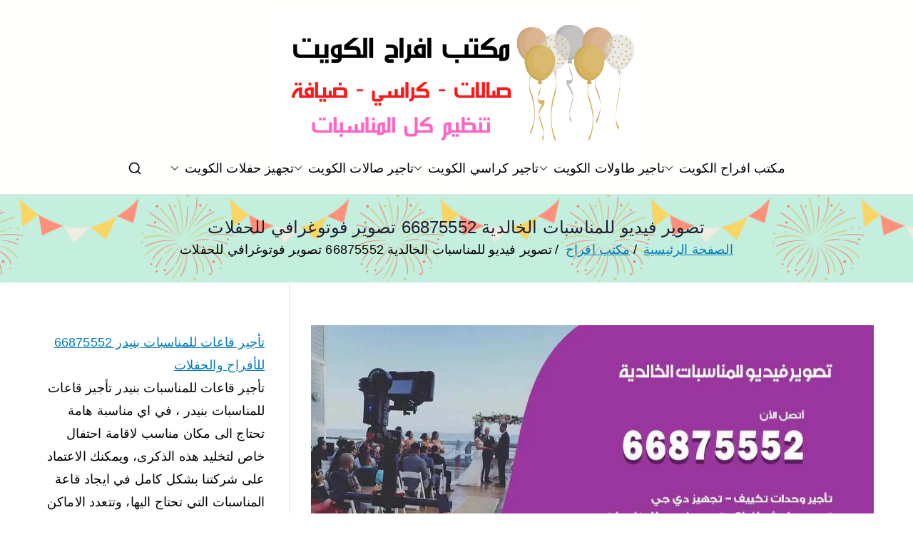

--- FILE ---
content_type: text/html; charset=UTF-8
request_url: https://occasions-office.ads-kuwait.net/%D8%AA%D8%B5%D9%88%D9%8A%D8%B1-%D9%81%D9%8A%D8%AF%D9%8A%D9%88-%D9%84%D9%84%D9%85%D9%86%D8%A7%D8%B3%D8%A8%D8%A7%D8%AA-%D8%A7%D9%84%D8%AE%D8%A7%D9%84%D8%AF%D9%8A%D8%A9/
body_size: 19371
content:
<!doctype html> 
<html dir="rtl" lang="ar"> 
<head>
<meta charset="UTF-8">
<script data-cfasync="false">if(navigator.userAgent.match(/MSIE|Internet Explorer/i)||navigator.userAgent.match(/Trident\/7\..*?rv:11/i)){var href=document.location.href;if(!href.match(/[?&]iebrowser/)){if(href.indexOf("?")==-1){if(href.indexOf("#")==-1){document.location.href=href+"?iebrowser=1"}else{document.location.href=href.replace("#","?iebrowser=1#")}}else{if(href.indexOf("#")==-1){document.location.href=href+"&iebrowser=1"}else{document.location.href=href.replace("#","&iebrowser=1#")}}}}</script>
<script data-cfasync="false">class FVMLoader{constructor(e){this.triggerEvents=e,this.eventOptions={passive:!0},this.userEventListener=this.triggerListener.bind(this),this.delayedScripts={normal:[],async:[],defer:[]},this.allJQueries=[]}_addUserInteractionListener(e){this.triggerEvents.forEach(t=>window.addEventListener(t,e.userEventListener,e.eventOptions))}_removeUserInteractionListener(e){this.triggerEvents.forEach(t=>window.removeEventListener(t,e.userEventListener,e.eventOptions))}triggerListener(){this._removeUserInteractionListener(this),"loading"===document.readyState?document.addEventListener("DOMContentLoaded",this._loadEverythingNow.bind(this)):this._loadEverythingNow()}async _loadEverythingNow(){this._runAllDelayedCSS(),this._delayEventListeners(),this._delayJQueryReady(this),this._handleDocumentWrite(),this._registerAllDelayedScripts(),await this._loadScriptsFromList(this.delayedScripts.normal),await this._loadScriptsFromList(this.delayedScripts.defer),await this._loadScriptsFromList(this.delayedScripts.async),await this._triggerDOMContentLoaded(),await this._triggerWindowLoad(),window.dispatchEvent(new Event("wpr-allScriptsLoaded"))}_registerAllDelayedScripts(){document.querySelectorAll("script[type=fvmdelay]").forEach(e=>{e.hasAttribute("src")?e.hasAttribute("async")&&!1!==e.async?this.delayedScripts.async.push(e):e.hasAttribute("defer")&&!1!==e.defer||"module"===e.getAttribute("data-type")?this.delayedScripts.defer.push(e):this.delayedScripts.normal.push(e):this.delayedScripts.normal.push(e)})}_runAllDelayedCSS(){document.querySelectorAll("link[rel=fvmdelay]").forEach(e=>{e.setAttribute("rel","stylesheet")})}async _transformScript(e){return await this._requestAnimFrame(),new Promise(t=>{const n=document.createElement("script");let r;[...e.attributes].forEach(e=>{let t=e.nodeName;"type"!==t&&("data-type"===t&&(t="type",r=e.nodeValue),n.setAttribute(t,e.nodeValue))}),e.hasAttribute("src")?(n.addEventListener("load",t),n.addEventListener("error",t)):(n.text=e.text,t()),e.parentNode.replaceChild(n,e)})}async _loadScriptsFromList(e){const t=e.shift();return t?(await this._transformScript(t),this._loadScriptsFromList(e)):Promise.resolve()}_delayEventListeners(){let e={};function t(t,n){!function(t){function n(n){return e[t].eventsToRewrite.indexOf(n)>=0?"wpr-"+n:n}e[t]||(e[t]={originalFunctions:{add:t.addEventListener,remove:t.removeEventListener},eventsToRewrite:[]},t.addEventListener=function(){arguments[0]=n(arguments[0]),e[t].originalFunctions.add.apply(t,arguments)},t.removeEventListener=function(){arguments[0]=n(arguments[0]),e[t].originalFunctions.remove.apply(t,arguments)})}(t),e[t].eventsToRewrite.push(n)}function n(e,t){let n=e[t];Object.defineProperty(e,t,{get:()=>n||function(){},set(r){e["wpr"+t]=n=r}})}t(document,"DOMContentLoaded"),t(window,"DOMContentLoaded"),t(window,"load"),t(window,"pageshow"),t(document,"readystatechange"),n(document,"onreadystatechange"),n(window,"onload"),n(window,"onpageshow")}_delayJQueryReady(e){let t=window.jQuery;Object.defineProperty(window,"jQuery",{get:()=>t,set(n){if(n&&n.fn&&!e.allJQueries.includes(n)){n.fn.ready=n.fn.init.prototype.ready=function(t){e.domReadyFired?t.bind(document)(n):document.addEventListener("DOMContentLoaded2",()=>t.bind(document)(n))};const t=n.fn.on;n.fn.on=n.fn.init.prototype.on=function(){if(this[0]===window){function e(e){return e.split(" ").map(e=>"load"===e||0===e.indexOf("load.")?"wpr-jquery-load":e).join(" ")}"string"==typeof arguments[0]||arguments[0]instanceof String?arguments[0]=e(arguments[0]):"object"==typeof arguments[0]&&Object.keys(arguments[0]).forEach(t=>{delete Object.assign(arguments[0],{[e(t)]:arguments[0][t]})[t]})}return t.apply(this,arguments),this},e.allJQueries.push(n)}t=n}})}async _triggerDOMContentLoaded(){this.domReadyFired=!0,await this._requestAnimFrame(),document.dispatchEvent(new Event("DOMContentLoaded2")),await this._requestAnimFrame(),window.dispatchEvent(new Event("DOMContentLoaded2")),await this._requestAnimFrame(),document.dispatchEvent(new Event("wpr-readystatechange")),await this._requestAnimFrame(),document.wpronreadystatechange&&document.wpronreadystatechange()}async _triggerWindowLoad(){await this._requestAnimFrame(),window.dispatchEvent(new Event("wpr-load")),await this._requestAnimFrame(),window.wpronload&&window.wpronload(),await this._requestAnimFrame(),this.allJQueries.forEach(e=>e(window).trigger("wpr-jquery-load")),window.dispatchEvent(new Event("wpr-pageshow")),await this._requestAnimFrame(),window.wpronpageshow&&window.wpronpageshow()}_handleDocumentWrite(){const e=new Map;document.write=document.writeln=function(t){const n=document.currentScript,r=document.createRange(),i=n.parentElement;let a=e.get(n);void 0===a&&(a=n.nextSibling,e.set(n,a));const s=document.createDocumentFragment();r.setStart(s,0),s.appendChild(r.createContextualFragment(t)),i.insertBefore(s,a)}}async _requestAnimFrame(){return new Promise(e=>requestAnimationFrame(e))}static run(){const e=new FVMLoader(["keydown","mousemove","touchmove","touchstart","touchend","wheel"]);e._addUserInteractionListener(e)}}FVMLoader.run();</script>
<meta name="viewport" content="width=device-width, initial-scale=1">
<meta name='robots' content='index, follow, max-image-preview:large, max-snippet:-1, max-video-preview:-1' /><title>تصوير فيديو للمناسبات الخالدية 66875552 تصوير فوتوغرافي للحفلات - مكتب افراح</title>
<meta name="description" content="تصوير فيديو للمناسبات الخالدية خدمات المونتاج بكل احتراف، تصوير حفلات اعياد ميلاد ، اسعار مميزة نؤمن انسب اضاءة للتصوير في الخالدية" />
<link rel="canonical" href="https://occasions-office.ads-kuwait.net/تصوير-فيديو-للمناسبات-الخالدية/" />
<meta property="og:locale" content="ar_AR" />
<meta property="og:type" content="article" />
<meta property="og:title" content="تصوير فيديو للمناسبات الخالدية 66875552 تصوير فوتوغرافي للحفلات - مكتب افراح" />
<meta property="og:description" content="تصوير فيديو للمناسبات الخالدية خدمات المونتاج بكل احتراف، تصوير حفلات اعياد ميلاد ، اسعار مميزة نؤمن انسب اضاءة للتصوير في الخالدية" />
<meta property="og:url" content="https://occasions-office.ads-kuwait.net/تصوير-فيديو-للمناسبات-الخالدية/" />
<meta property="og:site_name" content="مكتب افراح" />
<meta property="article:published_time" content="2020-09-26T02:27:27+00:00" />
<meta property="article:modified_time" content="2021-12-20T23:09:06+00:00" />
<meta property="og:image" content="https://occasions-office.ads-kuwait.net/wp-content/uploads/sites/14/2021/12/تصوير-فيديو-للمناسبات-الخالدية.webp" />
<meta property="og:image:width" content="1200" />
<meta property="og:image:height" content="675" />
<meta property="og:image:type" content="image/webp" />
<meta name="author" content="ammar1" />
<meta name="twitter:card" content="summary_large_image" />
<meta name="twitter:label1" content="كُتب بواسطة" />
<meta name="twitter:data1" content="ammar1" />
<script type="application/ld+json" class="yoast-schema-graph">{"@context":"https://schema.org","@graph":[{"@type":"Article","@id":"https://occasions-office.ads-kuwait.net/%d8%aa%d8%b5%d9%88%d9%8a%d8%b1-%d9%81%d9%8a%d8%af%d9%8a%d9%88-%d9%84%d9%84%d9%85%d9%86%d8%a7%d8%b3%d8%a8%d8%a7%d8%aa-%d8%a7%d9%84%d8%ae%d8%a7%d9%84%d8%af%d9%8a%d8%a9/#article","isPartOf":{"@id":"https://occasions-office.ads-kuwait.net/%d8%aa%d8%b5%d9%88%d9%8a%d8%b1-%d9%81%d9%8a%d8%af%d9%8a%d9%88-%d9%84%d9%84%d9%85%d9%86%d8%a7%d8%b3%d8%a8%d8%a7%d8%aa-%d8%a7%d9%84%d8%ae%d8%a7%d9%84%d8%af%d9%8a%d8%a9/"},"author":{"name":"ammar1","@id":"/#/schema/person/022bd71059b9a614055c4922146953f5"},"headline":"تصوير فيديو للمناسبات الخالدية 66875552 تصوير فوتوغرافي للحفلات","datePublished":"2020-09-26T02:27:27+00:00","dateModified":"2021-12-20T23:09:06+00:00","mainEntityOfPage":{"@id":"https://occasions-office.ads-kuwait.net/%d8%aa%d8%b5%d9%88%d9%8a%d8%b1-%d9%81%d9%8a%d8%af%d9%8a%d9%88-%d9%84%d9%84%d9%85%d9%86%d8%a7%d8%b3%d8%a8%d8%a7%d8%aa-%d8%a7%d9%84%d8%ae%d8%a7%d9%84%d8%af%d9%8a%d8%a9/"},"wordCount":0,"commentCount":0,"publisher":{"@id":"/#organization"},"image":{"@id":"https://occasions-office.ads-kuwait.net/%d8%aa%d8%b5%d9%88%d9%8a%d8%b1-%d9%81%d9%8a%d8%af%d9%8a%d9%88-%d9%84%d9%84%d9%85%d9%86%d8%a7%d8%b3%d8%a8%d8%a7%d8%aa-%d8%a7%d9%84%d8%ae%d8%a7%d9%84%d8%af%d9%8a%d8%a9/#primaryimage"},"thumbnailUrl":"https://occasions-office.ads-kuwait.net/wp-content/uploads/sites/14/2021/12/تصوير-فيديو-للمناسبات-الخالدية.webp","keywords":["تأجير بست افراح","تأجير بست افراح الكويت","تصوير فيديو للمناسبات","تصوير فيديو للمناسبات الكويت","تنظيم اجتماعات","تنظيم حفلات تخرج","تنظيم حفلات زواج","تنظيم حفلات ميلاد","تنظيم مناسبات خاصة","مركز تجهيز حفلات الكويت","مكتب افراح","مكتب افراح الخالدية"],"articleSection":["مكتب افراح"],"inLanguage":"ar","potentialAction":[{"@type":"CommentAction","name":"Comment","target":["https://occasions-office.ads-kuwait.net/%d8%aa%d8%b5%d9%88%d9%8a%d8%b1-%d9%81%d9%8a%d8%af%d9%8a%d9%88-%d9%84%d9%84%d9%85%d9%86%d8%a7%d8%b3%d8%a8%d8%a7%d8%aa-%d8%a7%d9%84%d8%ae%d8%a7%d9%84%d8%af%d9%8a%d8%a9/#respond"]}]},{"@type":"WebPage","@id":"https://occasions-office.ads-kuwait.net/%d8%aa%d8%b5%d9%88%d9%8a%d8%b1-%d9%81%d9%8a%d8%af%d9%8a%d9%88-%d9%84%d9%84%d9%85%d9%86%d8%a7%d8%b3%d8%a8%d8%a7%d8%aa-%d8%a7%d9%84%d8%ae%d8%a7%d9%84%d8%af%d9%8a%d8%a9/","url":"https://occasions-office.ads-kuwait.net/%d8%aa%d8%b5%d9%88%d9%8a%d8%b1-%d9%81%d9%8a%d8%af%d9%8a%d9%88-%d9%84%d9%84%d9%85%d9%86%d8%a7%d8%b3%d8%a8%d8%a7%d8%aa-%d8%a7%d9%84%d8%ae%d8%a7%d9%84%d8%af%d9%8a%d8%a9/","name":"تصوير فيديو للمناسبات الخالدية 66875552 تصوير فوتوغرافي للحفلات - مكتب افراح","isPartOf":{"@id":"/#website"},"primaryImageOfPage":{"@id":"https://occasions-office.ads-kuwait.net/%d8%aa%d8%b5%d9%88%d9%8a%d8%b1-%d9%81%d9%8a%d8%af%d9%8a%d9%88-%d9%84%d9%84%d9%85%d9%86%d8%a7%d8%b3%d8%a8%d8%a7%d8%aa-%d8%a7%d9%84%d8%ae%d8%a7%d9%84%d8%af%d9%8a%d8%a9/#primaryimage"},"image":{"@id":"https://occasions-office.ads-kuwait.net/%d8%aa%d8%b5%d9%88%d9%8a%d8%b1-%d9%81%d9%8a%d8%af%d9%8a%d9%88-%d9%84%d9%84%d9%85%d9%86%d8%a7%d8%b3%d8%a8%d8%a7%d8%aa-%d8%a7%d9%84%d8%ae%d8%a7%d9%84%d8%af%d9%8a%d8%a9/#primaryimage"},"thumbnailUrl":"https://occasions-office.ads-kuwait.net/wp-content/uploads/sites/14/2021/12/تصوير-فيديو-للمناسبات-الخالدية.webp","datePublished":"2020-09-26T02:27:27+00:00","dateModified":"2021-12-20T23:09:06+00:00","description":"تصوير فيديو للمناسبات الخالدية خدمات المونتاج بكل احتراف، تصوير حفلات اعياد ميلاد ، اسعار مميزة نؤمن انسب اضاءة للتصوير في الخالدية","breadcrumb":{"@id":"https://occasions-office.ads-kuwait.net/%d8%aa%d8%b5%d9%88%d9%8a%d8%b1-%d9%81%d9%8a%d8%af%d9%8a%d9%88-%d9%84%d9%84%d9%85%d9%86%d8%a7%d8%b3%d8%a8%d8%a7%d8%aa-%d8%a7%d9%84%d8%ae%d8%a7%d9%84%d8%af%d9%8a%d8%a9/#breadcrumb"},"inLanguage":"ar","potentialAction":[{"@type":"ReadAction","target":["https://occasions-office.ads-kuwait.net/%d8%aa%d8%b5%d9%88%d9%8a%d8%b1-%d9%81%d9%8a%d8%af%d9%8a%d9%88-%d9%84%d9%84%d9%85%d9%86%d8%a7%d8%b3%d8%a8%d8%a7%d8%aa-%d8%a7%d9%84%d8%ae%d8%a7%d9%84%d8%af%d9%8a%d8%a9/"]}]},{"@type":"ImageObject","inLanguage":"ar","@id":"https://occasions-office.ads-kuwait.net/%d8%aa%d8%b5%d9%88%d9%8a%d8%b1-%d9%81%d9%8a%d8%af%d9%8a%d9%88-%d9%84%d9%84%d9%85%d9%86%d8%a7%d8%b3%d8%a8%d8%a7%d8%aa-%d8%a7%d9%84%d8%ae%d8%a7%d9%84%d8%af%d9%8a%d8%a9/#primaryimage","url":"https://occasions-office.ads-kuwait.net/wp-content/uploads/sites/14/2021/12/تصوير-فيديو-للمناسبات-الخالدية.webp","contentUrl":"https://occasions-office.ads-kuwait.net/wp-content/uploads/sites/14/2021/12/تصوير-فيديو-للمناسبات-الخالدية.webp","width":1200,"height":675,"caption":"تصوير فيديو للمناسبات الخالدية"},{"@type":"BreadcrumbList","@id":"https://occasions-office.ads-kuwait.net/%d8%aa%d8%b5%d9%88%d9%8a%d8%b1-%d9%81%d9%8a%d8%af%d9%8a%d9%88-%d9%84%d9%84%d9%85%d9%86%d8%a7%d8%b3%d8%a8%d8%a7%d8%aa-%d8%a7%d9%84%d8%ae%d8%a7%d9%84%d8%af%d9%8a%d8%a9/#breadcrumb","itemListElement":[{"@type":"ListItem","position":1,"name":"الرئيسية","item":"https://occasions-office.ads-kuwait.net/"},{"@type":"ListItem","position":2,"name":"مكتب افراح","item":"https://occasions-office.ads-kuwait.net/category/%d9%85%d9%83%d8%aa%d8%a8-%d8%a7%d9%81%d8%b1%d8%a7%d8%ad/"},{"@type":"ListItem","position":3,"name":"تصوير فيديو للمناسبات الخالدية 66875552 تصوير فوتوغرافي للحفلات"}]},{"@type":"WebSite","@id":"/#website","url":"/","name":"مكتب افراح","description":"مكتب افراح و مناسبات و زواج و تخرج بالكويت","publisher":{"@id":"/#organization"},"alternateName":"مكتب مناسبات","potentialAction":[{"@type":"SearchAction","target":{"@type":"EntryPoint","urlTemplate":"/?s={search_term_string}"},"query-input":{"@type":"PropertyValueSpecification","valueRequired":true,"valueName":"search_term_string"}}],"inLanguage":"ar"},{"@type":"Organization","@id":"/#organization","name":"مكتب افراح","alternateName":"مكتب افراح مناسبات","url":"/","logo":{"@type":"ImageObject","inLanguage":"ar","@id":"/#/schema/logo/image/","url":"https://occasions-office.ads-kuwait.net/wp-content/uploads/sites/14/2020/09/مكتب-افراح.png","contentUrl":"https://occasions-office.ads-kuwait.net/wp-content/uploads/sites/14/2020/09/مكتب-افراح.png","width":500,"height":200,"caption":"مكتب افراح"},"image":{"@id":"/#/schema/logo/image/"}},{"@type":"Person","@id":"/#/schema/person/022bd71059b9a614055c4922146953f5","name":"ammar1","image":{"@type":"ImageObject","inLanguage":"ar","@id":"/#/schema/person/image/","url":"https://secure.gravatar.com/avatar/7a5d9fb609ece3622ab26a5715ed0ca1a77023a76fa92f56ce3f5b7b9926f966?s=96&d=mm&r=g","contentUrl":"https://secure.gravatar.com/avatar/7a5d9fb609ece3622ab26a5715ed0ca1a77023a76fa92f56ce3f5b7b9926f966?s=96&d=mm&r=g","caption":"ammar1"},"url":"https://occasions-office.ads-kuwait.net/author/ammar1/"}]}</script>
<link rel="alternate" type="application/rss+xml" title="مكتب افراح &laquo; الخلاصة" href="https://occasions-office.ads-kuwait.net/feed/" />
<link rel="alternate" type="application/rss+xml" title="مكتب افراح &laquo; خلاصة التعليقات" href="https://occasions-office.ads-kuwait.net/comments/feed/" />
<link rel="alternate" type="application/rss+xml" title="مكتب افراح &laquo; تصوير فيديو للمناسبات الخالدية 66875552 تصوير فوتوغرافي للحفلات خلاصة التعليقات" href="https://occasions-office.ads-kuwait.net/%d8%aa%d8%b5%d9%88%d9%8a%d8%b1-%d9%81%d9%8a%d8%af%d9%8a%d9%88-%d9%84%d9%84%d9%85%d9%86%d8%a7%d8%b3%d8%a8%d8%a7%d8%aa-%d8%a7%d9%84%d8%ae%d8%a7%d9%84%d8%af%d9%8a%d8%a9/feed/" /> 
<link rel="profile" href="https://gmpg.org/xfn/11"> 
<style id='wp-img-auto-sizes-contain-inline-css' type='text/css' media="all">img:is([sizes=auto i],[sizes^="auto," i]){contain-intrinsic-size:3000px 1500px} /*# sourceURL=wp-img-auto-sizes-contain-inline-css */</style> 
<link rel='stylesheet' id='catch-infinite-scroll-css' href='https://occasions-office.ads-kuwait.net/wp-content/cache/autoptimize/14/autoptimize_single_c8528e0b4ee789c2c322a33576f0b812.php?ver=2.0.8' type='text/css' media='all' /> 
<link rel='stylesheet' id='dashicons-css' href='https://occasions-office.ads-kuwait.net/wp-includes/css/dashicons.min.css?ver=6.9' type='text/css' media='all' /> 
<link rel='stylesheet' id='everest-forms-general-rtl-css' href='https://occasions-office.ads-kuwait.net/wp-content/cache/autoptimize/14/autoptimize_single_36313fa9f6a39fe1c1bc50ae8f308d1b.php?ver=3.4.1' type='text/css' media='all' /> 
<link rel='stylesheet' id='jquery-intl-tel-input-css' href='https://occasions-office.ads-kuwait.net/wp-content/cache/autoptimize/14/autoptimize_single_ba39bddacc7965fc09566271b84074e7.php?ver=3.4.1' type='text/css' media='all' /> 
<link rel='stylesheet' id='font-awesome-all-css' href='https://occasions-office.ads-kuwait.net/wp-content/themes/zakra/inc/customizer/customind/assets/fontawesome/v6/css/all.min.css?ver=6.2.4' type='text/css' media='all' /> 
<link rel='stylesheet' id='zakra-style-rtl-css' href='https://occasions-office.ads-kuwait.net/wp-content/cache/autoptimize/14/autoptimize_single_a6c623b1c08ce4fad2831094e00c2e1b.php?ver=4.2.0' type='text/css' media='all' /> 
<style id='zakra-style-inline-css' type='text/css' media="all">.zak-header-builder .zak-header-top-row{background-color:#18181B;}.zak-header-builder .zak-main-nav{border-bottom-color:#e9ecef;}.zak-header-builder .zak-secondary-nav{border-bottom-color:#e9ecef;}.zak-header-builder .zak-tertiary-menu{border-bottom-color:#e9ecef;}.zak-header-builder .zak-header-buttons .zak-header-button .zak-button{background-color:#027abb;}.zak-footer-builder .zak-footer-bottom-row{background-color:#18181B;}.zak-footer-builder .zak-footer-bottom-row{border-color:#3F3F46;}.zak-footer-builder .zak-footer-bottom-row{color:#fafafa;}.zak-header-builder, .zak-header-sticky-wrapper .sticky-header{border-color:#E4E4E7;}.zak-footer-builder .zak-footer-main-row ul li{border-bottom-color:#e9ecef;}:root{--top-grid-columns: 4; --main-grid-columns: 4; --bottom-grid-columns: 1; } .zak-footer-builder .zak-bottom-row{justify-items: center;} .zak-footer-builder .zak-footer-main-row .widget-title, .zak-footer-builder .zak-footer-main-row h1, .zak-footer-builder .zak-footer-main-row h2, .zak-footer-builder .zak-footer-main-row h3, .zak-footer-builder .zak-footer-main-row h4, .zak-footer-builder .zak-footer-main-row h5, .zak-footer-builder .zak-footer-main-row h6{color:#000000;}.zak-footer-builder .zak-footer-bottom-row .zak-footer-col{flex-direction: column;}.zak-footer-builder .zak-footer-main-row .zak-footer-col{flex-direction: column;}.zak-footer-builder .zak-footer-top-row .zak-footer-col{flex-direction: column;}.zak-footer-builder .zak-copyright{text-align: center;}.zak-footer-builder .zak-footer-nav{display: flex; justify-content: center;}.zak-footer-builder .zak-footer-nav-2{display: flex; justify-content: center;}.zak-footer-builder .zak-html-1{text-align: center;}.zak-footer-builder .zak-html-2{text-align: center;}.zak-footer-builder .footer-social-icons{text-align: ;}.zak-footer-builder .widget-footer-sidebar-1{text-align: ;}.zak-footer-builder .widget-footer-sidebar-2{text-align: ;}.zak-footer-builder .widget-footer-sidebar-3{text-align: ;}.zak-footer-builder .widget-footer-sidebar-4{text-align: ;}.zak-footer-builder .widget-footer-bar-col-1-sidebar{text-align: ;}.zak-footer-builder .widget-footer-bar-col-2-sidebar{text-align: ;} :root{--zakra-color-1: #027ABB;--zakra-color-2: #015EA0;--zakra-color-3: #FFFFFF;--zakra-color-4: #F6FEFC;--zakra-color-5: #181818;--zakra-color-6: #1F1F32;--zakra-color-7: #3F3F46;--zakra-color-8: #FFFFFF;--zakra-color-9: #E4E4E7;}@media screen and (min-width: 768px) {.zak-primary{width:70%;}}a:hover, a:focus, .zak-primary-nav ul li:hover > a, .zak-primary-nav ul .current_page_item > a, .zak-entry-summary a, .zak-entry-meta a, .zak-post-content .zak-entry-footer a:hover, .pagebuilder-content a, .zak-style-2 .zak-entry-meta span, .zak-style-2 .zak-entry-meta a, .entry-title:hover a, .zak-breadcrumbs .trail-items a, .breadcrumbs .trail-items a, .entry-content a, .edit-link a, .zak-footer-bar a:hover, .widget li a, #comments .comment-content a, #comments .reply, button:hover, .zak-button:hover, .zak-entry-footer .edit-link a, .zak-header-action .yith-wcwl-items-count .yith-wcwl-icon span, .pagebuilder-content a, .zak-entry-footer a, .zak-header-buttons .zak-header-button--2 .zak-button, .zak-header-buttons .zak-header-button .zak-button:hover, .woocommerce-cart .coupon button.button{color:#027abb;}.zak-post-content .entry-button:hover .zak-icon, .zak-error-404 .zak-button:hover svg, .zak-style-2 .zak-entry-meta span .zak-icon, .entry-button .zak-icon{fill:#027abb;}blockquote, .wp-block-quote, button, input[type="button"], input[type="reset"], input[type="submit"], .wp-block-button .wp-block-button__link, blockquote.has-text-align-right, .wp-block-quote.has-text-align-right, button:hover, .wp-block-button .wp-block-button__link:hover, .zak-button:hover, .zak-header-buttons .zak-header-button .zak-button, .zak-header-buttons .zak-header-button.zak-header-button--2 .zak-button, .zak-header-buttons .zak-header-button .zak-button:hover, .woocommerce-cart .coupon button.button, .woocommerce-cart .actions > button.button{border-color:#027abb;}.zak-primary-nav.zak-layout-1-style-2 > ul > li.current_page_item > a::before, .zak-primary-nav.zak-layout-1-style-2 > ul a:hover::before, .zak-primary-nav.zak-layout-1-style-2 > ul > li.current-menu-item > a::before, .zak-primary-nav.zak-layout-1-style-3 > ul > li.current_page_item > a::before, .zak-primary-nav.zak-layout-1-style-3 > ul > li.current-menu-item > a::before, .zak-primary-nav.zak-layout-1-style-4 > ul > li.current_page_item > a::before, .zak-primary-nav.zak-layout-1-style-4 > ul > li.current-menu-item > a::before, .zak-scroll-to-top:hover, button, input[type="button"], input[type="reset"], input[type="submit"], .zak-header-buttons .zak-header-button--1 .zak-button, .wp-block-button .wp-block-button__link, .zak-menu-item-cart .cart-page-link .count, .widget .wp-block-heading::before, #comments .comments-title::before, #comments .comment-reply-title::before, .widget .widget-title::before, .zak-footer-builder .zak-footer-main-row .widget .wp-block-heading::before, .zak-footer-builder .zak-footer-top-row .widget .wp-block-heading::before, .zak-footer-builder .zak-footer-bottom-row .widget .wp-block-heading::before, .zak-footer-builder .zak-footer-main-row .widget .widget-title::before, .zak-footer-builder .zak-footer-top-row .widget .widget-title::before, .zak-footer-builder .zak-footer-bottom-row .widget .widget-title::before, .woocommerce-cart .actions .coupon button.button:hover, .woocommerce-cart .actions > button.button, .woocommerce-cart .actions > button.button:hover{background-color:#027abb;}button, input[type="button"], input[type="reset"], input[type="submit"], .wp-block-button .wp-block-button__link, .zak-button{border-color:#027abb;background-color:#027abb;}body, .woocommerce-ordering select{color:#000000;}.zak-header, .zak-post, .zak-secondary, .zak-footer-bar, .zak-primary-nav .sub-menu, .zak-primary-nav .sub-menu li, .posts-navigation, #comments, .post-navigation, blockquote, .wp-block-quote, .zak-posts .zak-post, .zak-content-area--boxed .widget{border-color:#E4E4E7;}hr .zak-container--separate, {background-color:#E4E4E7;}.entry-content a{color:#027abb;}.zak-entry-footer a:hover, .entry-button:hover, .zak-entry-footer a:hover, .entry-content a:hover, .pagebuilder-content a:hover, .pagebuilder-content a:hover{color:#1e7ba6;}.entry-button:hover .zak-icon{fill:#1e7ba6;}body{font-family:default;font-weight:400;font-size:18px;line-height:1.8;}h1, h2, h3, h4, h5, h6{font-family:-apple-system, blinkmacsystemfont, segoe ui, roboto, oxygen-sans, ubuntu, cantarell, helvetica neue, helvetica, arial, sans-serif;font-weight:500;line-height:1.3;}h1{font-family:default;font-weight:500;font-size:3.6rem;line-height:1.3;}h2{font-family:default;font-weight:500;font-size:3.24rem;line-height:1.3;}h3{font-family:default;font-weight:500;font-size:2.88rem;line-height:1.3;}h4{font-family:default;font-weight:500;font-size:2.52rem;line-height:1.3;}h5{font-family:default;font-weight:500;font-size:1.89072rem;line-height:1.3;}h6{font-family:default;font-weight:500;font-size:1.62rem;line-height:1.3;}button, input[type="button"], input[type="reset"], input[type="submit"], #infinite-handle span, .wp-block-button .wp-block-button__link{background-color:#027abb;}.site-title{color:#blank;}.zak-header .zak-top-bar{background-color:#e9ecef;background-size:contain;}.zak-header .zak-main-header{background-color:#fffffe;background-size:cover;}.zak-header-buttons .zak-header-button.zak-header-button--1 .zak-button{background-color:#027abb;}.zak-header .main-navigation{border-bottom-color:#e9ecef;}.zak-page-header, .zak-container--separate .zak-page-header{background-color:#ffffff;background-image:url(https://occasions-office.ads-kuwait.net/wp-content/uploads/sites/14/2020/09/cover.png);background-position:center center;background-size:contain;}.zak-page-header .breadcrumb-trail ul li a:hover {color:#027abb;}.zak-footer-cols{background-color:#ffffff;}.zak-footer .zak-footer-cols .widget-title, .zak-footer-cols h1, .zak-footer-cols h2, .zak-footer-cols h3, .zak-footer-cols h4, .zak-footer-cols h5, .zak-footer-cols h6{color:#000000;}.zak-footer .zak-footer-cols, .zak-footer .zak-footer-cols p{color:#000000;}.zak-footer .zak-footer-cols a, .zak-footer-col .widget ul a{color:#000000;}.zak-footer-cols{border-top-color:#e9ecef;}.zak-footer-cols ul li{border-bottom-color:#e9ecef;}.zak-footer-bar{background-color:#ffffff;}.zak-footer-bar{color:#000000;}.zak-footer-bar a{color:#000000;}.zak-footer-bar{border-top-color:#3f3f46;}.zak-scroll-to-top:hover{background-color:#1e7ba6;}:root {--e-global-color-zakracolor1: #027ABB;--e-global-color-zakracolor2: #015EA0;--e-global-color-zakracolor3: #FFFFFF;--e-global-color-zakracolor4: #F6FEFC;--e-global-color-zakracolor5: #181818;--e-global-color-zakracolor6: #1F1F32;--e-global-color-zakracolor7: #3F3F46;--e-global-color-zakracolor8: #FFFFFF;--e-global-color-zakracolor9: #E4E4E7;} /*# sourceURL=zakra-style-inline-css */</style> 
<link rel='stylesheet' id='tablepress-default-css' href='https://occasions-office.ads-kuwait.net/wp-content/cache/autoptimize/14/autoptimize_single_779f2058584331ac92bc9f10cd2112ea.php?ver=3.2.6' type='text/css' media='all' /> 
<link rel='stylesheet' id='elementor-frontend-css' href='https://occasions-office.ads-kuwait.net/wp-content/plugins/elementor/assets/css/frontend.min.css?ver=3.34.1' type='text/css' media='all' /> 
<link rel='stylesheet' id='eael-general-css' href='https://occasions-office.ads-kuwait.net/wp-content/plugins/essential-addons-for-elementor-lite/assets/front-end/css/view/general.min.css?ver=6.5.7' type='text/css' media='all' /> 
<script type="718a07bc934fab5385428290-text/javascript" src="https://occasions-office.ads-kuwait.net/wp-includes/js/jquery/jquery.min.js?ver=3.7.1" id="jquery-core-js"></script>
<script type="718a07bc934fab5385428290-text/javascript">var daim_ajax_url = "https://occasions-office.ads-kuwait.net/wp-admin/admin-ajax.php";var daim_nonce = "dd300ee18f";</script>
<style media="all">.e-con.e-parent:nth-of-type(n+4):not(.e-lazyloaded):not(.e-no-lazyload), .e-con.e-parent:nth-of-type(n+4):not(.e-lazyloaded):not(.e-no-lazyload) * { background-image: none !important; } @media screen and (max-height: 1024px) { .e-con.e-parent:nth-of-type(n+3):not(.e-lazyloaded):not(.e-no-lazyload), .e-con.e-parent:nth-of-type(n+3):not(.e-lazyloaded):not(.e-no-lazyload) * { background-image: none !important; } } @media screen and (max-height: 640px) { .e-con.e-parent:nth-of-type(n+2):not(.e-lazyloaded):not(.e-no-lazyload), .e-con.e-parent:nth-of-type(n+2):not(.e-lazyloaded):not(.e-no-lazyload) * { background-image: none !important; } }</style> 
<style type="text/css" media="all">.site-title { position: absolute; clip: rect(1px, 1px, 1px, 1px); } .site-description { position: absolute; clip: rect(1px, 1px, 1px, 1px); }</style> 
<link rel="icon" href="https://occasions-office.ads-kuwait.net/wp-content/uploads/sites/14/2020/09/fav.png" sizes="192x192" /> 
<style type="text/css" id="wp-custom-css" media="all">a { font-size:18px; }</style> 
</head>
<body data-rsssl=1 class="rtl wp-singular post-template-default single single-post postid-9609 single-format-standard wp-custom-logo wp-theme-zakra everest-forms-no-js zak-site-layout--contained zak-site-layout--right zak-container--wide zak-content-area--bordered has-page-header has-breadcrumbs elementor-default elementor-kit-4"> <div id="page" class="zak-site"> <a class="skip-link screen-reader-text" href="#zak-content">تخطى إلى المحتوى</a> <header id="zak-masthead" class="zak-header zak-layout-1 zak-layout-1-style-2"> <div class="zak-main-header"> <div class="zak-container"> <div class="zak-row"> <div class="zak-header-col zak-header-col--1"> <div class="site-branding"> <a href="https://occasions-office.ads-kuwait.net/" class="custom-logo-link" rel="home"><img fetchpriority="high" width="500" height="200" src="https://occasions-office.ads-kuwait.net/wp-content/uploads/sites/14/2020/09/مكتب-افراح.png" class="custom-logo" alt="مكتب افراح" decoding="async" srcset="https://occasions-office.ads-kuwait.net/wp-content/uploads/sites/14/2020/09/مكتب-افراح.png 1x, https://occasions-office.ads-kuwait.net/wp-content/uploads/sites/14/2020/09/مكتب-افراح.png 2x" sizes="(max-width: 500px) 100vw, 500px" /></a> <div class="site-info-wrap"> <p class="site-title"> <a href="https://occasions-office.ads-kuwait.net/" rel="home">مكتب افراح</a> </p> <p class="site-description">مكتب افراح و مناسبات و زواج و تخرج بالكويت</p> </div> </div> </div> <div class="zak-header-col zak-header-col--2"> <nav id="zak-primary-nav" class="zak-main-nav main-navigation zak-primary-nav zak-layout-1 zak-layout-1-style-1"> <ul id="zak-primary-menu" class="zak-primary-menu"><li id="menu-item-10902" class="menu-item menu-item-type-post_type menu-item-object-page menu-item-home menu-item-has-children menu-item-10902"><a href="https://occasions-office.ads-kuwait.net/">مكتب افراح الكويت<span role="button" tabindex="0" class="zak-submenu-toggle" onkeypress="if (!window.__cfRLUnblockHandlers) return false; " data-cf-modified-718a07bc934fab5385428290-=""><svg class="zak-icon zak-dropdown-icon" xmlns="http://www.w3.org/2000/svg" xml:space="preserve" viewBox="0 0 24 24"><path d="M12 17.5c-.3 0-.5-.1-.7-.3l-9-9c-.4-.4-.4-1 0-1.4s1-.4 1.4 0l8.3 8.3 8.3-8.3c.4-.4 1-.4 1.4 0s.4 1 0 1.4l-9 9c-.2.2-.4.3-.7.3z"/></svg></span></a> <ul class="sub-menu"> <li id="menu-item-10903" class="menu-item menu-item-type-post_type menu-item-object-post menu-item-10903"><a href="https://occasions-office.ads-kuwait.net/%d9%85%d9%83%d8%aa%d8%a8-%d8%a7%d9%81%d8%b1%d8%a7%d8%ad-%d8%a7%d9%84%d8%a7%d8%ad%d9%85%d8%af%d9%8a/">مكتب افراح الاحمدي</a></li> <li id="menu-item-10904" class="menu-item menu-item-type-post_type menu-item-object-post menu-item-10904"><a href="https://occasions-office.ads-kuwait.net/%d9%85%d9%83%d8%aa%d8%a8-%d8%a7%d9%81%d8%b1%d8%a7%d8%ad-%d8%ad%d9%88%d9%84%d9%8a/">مكتب افراح حولي</a></li> <li id="menu-item-10905" class="menu-item menu-item-type-post_type menu-item-object-post menu-item-10905"><a href="https://occasions-office.ads-kuwait.net/%d9%85%d9%83%d8%aa%d8%a8-%d8%a7%d9%81%d8%b1%d8%a7%d8%ad-%d8%a7%d9%84%d9%81%d8%b1%d9%88%d8%a7%d9%86%d9%8a%d8%a9/">مكتب افراح الفروانية</a></li> <li id="menu-item-10906" class="menu-item menu-item-type-post_type menu-item-object-post menu-item-10906"><a href="https://occasions-office.ads-kuwait.net/%d9%85%d9%83%d8%aa%d8%a8-%d8%a7%d9%81%d8%b1%d8%a7%d8%ad-%d9%85%d8%a8%d8%a7%d8%b1%d9%83-%d8%a7%d9%84%d9%83%d8%a8%d9%8a%d8%b1/">مكتب افراح مبارك الكبير</a></li> <li id="menu-item-10907" class="menu-item menu-item-type-post_type menu-item-object-post menu-item-10907"><a href="https://occasions-office.ads-kuwait.net/%d9%85%d9%83%d8%aa%d8%a8-%d8%a7%d9%81%d8%b1%d8%a7%d8%ad-%d8%a7%d9%84%d9%82%d8%b1%d9%8a%d9%86/">مكتب افراح القرين</a></li> <li id="menu-item-10908" class="menu-item menu-item-type-post_type menu-item-object-post menu-item-10908"><a href="https://occasions-office.ads-kuwait.net/%d9%85%d9%83%d8%aa%d8%a8-%d8%a7%d9%81%d8%b1%d8%a7%d8%ad-%d8%ac%d9%86%d9%88%d8%a8-%d8%a7%d9%84%d8%b3%d8%b1%d8%a9/">مكتب افراح جنوب السرة</a></li> <li id="menu-item-10916" class="menu-item menu-item-type-post_type menu-item-object-post menu-item-10916"><a href="https://occasions-office.ads-kuwait.net/%d9%85%d9%83%d8%aa%d8%a8-%d8%a7%d9%81%d8%b1%d8%a7%d8%ad-%d8%a7%d9%84%d9%81%d8%ad%d9%8a%d8%ad%d9%8a%d9%84/">مكتب افراح الفحيحيل</a></li> </ul> </li> <li id="menu-item-10909" class="menu-item menu-item-type-post_type menu-item-object-post menu-item-has-children menu-item-10909"><a href="https://occasions-office.ads-kuwait.net/%d8%aa%d8%a7%d8%ac%d9%8a%d8%b1-%d8%b7%d8%a7%d9%88%d9%84%d8%a7%d8%aa-%d8%a7%d9%84%d9%83%d9%88%d9%8a%d8%aa/">تاجير طاولات الكويت<span role="button" tabindex="0" class="zak-submenu-toggle" onkeypress="if (!window.__cfRLUnblockHandlers) return false; " data-cf-modified-718a07bc934fab5385428290-=""><svg class="zak-icon zak-dropdown-icon" xmlns="http://www.w3.org/2000/svg" xml:space="preserve" viewBox="0 0 24 24"><path d="M12 17.5c-.3 0-.5-.1-.7-.3l-9-9c-.4-.4-.4-1 0-1.4s1-.4 1.4 0l8.3 8.3 8.3-8.3c.4-.4 1-.4 1.4 0s.4 1 0 1.4l-9 9c-.2.2-.4.3-.7.3z"/></svg></span></a> <ul class="sub-menu"> <li id="menu-item-10910" class="menu-item menu-item-type-post_type menu-item-object-post menu-item-10910"><a href="https://occasions-office.ads-kuwait.net/%d8%aa%d8%a7%d8%ac%d9%8a%d8%b1-%d8%b7%d8%a7%d9%88%d9%84%d8%a7%d8%aa-%d8%a7%d9%84%d8%a7%d8%ad%d9%85%d8%af%d9%8a/">تاجير طاولات الاحمدي</a></li> <li id="menu-item-10911" class="menu-item menu-item-type-post_type menu-item-object-post menu-item-10911"><a href="https://occasions-office.ads-kuwait.net/%d8%aa%d8%a7%d8%ac%d9%8a%d8%b1-%d8%b7%d8%a7%d9%88%d9%84%d8%a7%d8%aa-%d8%ad%d9%88%d9%84%d9%8a/">تاجير طاولات حولي</a></li> <li id="menu-item-10912" class="menu-item menu-item-type-post_type menu-item-object-post menu-item-10912"><a href="https://occasions-office.ads-kuwait.net/%d8%aa%d8%a7%d8%ac%d9%8a%d8%b1-%d8%b7%d8%a7%d9%88%d9%84%d8%a7%d8%aa-%d8%a7%d9%84%d9%81%d8%b1%d9%88%d8%a7%d9%86%d9%8a%d8%a9/">تاجير طاولات الفروانية</a></li> <li id="menu-item-10913" class="menu-item menu-item-type-post_type menu-item-object-post menu-item-10913"><a href="https://occasions-office.ads-kuwait.net/%d8%aa%d8%a7%d8%ac%d9%8a%d8%b1-%d8%b7%d8%a7%d9%88%d9%84%d8%a7%d8%aa-%d9%85%d8%a8%d8%a7%d8%b1%d9%83-%d8%a7%d9%84%d9%83%d8%a8%d9%8a%d8%b1/">تاجير طاولات مبارك الكبير</a></li> <li id="menu-item-10914" class="menu-item menu-item-type-post_type menu-item-object-post menu-item-10914"><a href="https://occasions-office.ads-kuwait.net/%d8%aa%d8%a7%d8%ac%d9%8a%d8%b1-%d8%b7%d8%a7%d9%88%d9%84%d8%a7%d8%aa-%d8%a7%d9%84%d9%82%d8%b1%d9%8a%d9%86/">تاجير طاولات القرين</a></li> <li id="menu-item-10915" class="menu-item menu-item-type-post_type menu-item-object-post menu-item-10915"><a href="https://occasions-office.ads-kuwait.net/%d8%aa%d8%a7%d8%ac%d9%8a%d8%b1-%d8%b7%d8%a7%d9%88%d9%84%d8%a7%d8%aa-%d8%a7%d9%84%d9%81%d8%ad%d9%8a%d8%ad%d9%8a%d9%84/">تاجير طاولات الفحيحيل</a></li> <li id="menu-item-10917" class="menu-item menu-item-type-post_type menu-item-object-post menu-item-10917"><a href="https://occasions-office.ads-kuwait.net/%d8%aa%d8%a7%d8%ac%d9%8a%d8%b1-%d8%b7%d8%a7%d9%88%d9%84%d8%a7%d8%aa-%d8%ac%d9%86%d9%88%d8%a8-%d8%a7%d9%84%d8%b3%d8%b1%d8%a9/">تاجير طاولات جنوب السرة</a></li> </ul> </li> <li id="menu-item-10918" class="menu-item menu-item-type-post_type menu-item-object-post menu-item-has-children menu-item-10918"><a href="https://occasions-office.ads-kuwait.net/%d8%aa%d8%a7%d8%ac%d9%8a%d8%b1-%d9%83%d8%b1%d8%a7%d8%b3%d9%8a-%d8%a7%d9%84%d9%83%d9%88%d9%8a%d8%aa/">تاجير كراسي الكويت<span role="button" tabindex="0" class="zak-submenu-toggle" onkeypress="if (!window.__cfRLUnblockHandlers) return false; " data-cf-modified-718a07bc934fab5385428290-=""><svg class="zak-icon zak-dropdown-icon" xmlns="http://www.w3.org/2000/svg" xml:space="preserve" viewBox="0 0 24 24"><path d="M12 17.5c-.3 0-.5-.1-.7-.3l-9-9c-.4-.4-.4-1 0-1.4s1-.4 1.4 0l8.3 8.3 8.3-8.3c.4-.4 1-.4 1.4 0s.4 1 0 1.4l-9 9c-.2.2-.4.3-.7.3z"/></svg></span></a> <ul class="sub-menu"> <li id="menu-item-10919" class="menu-item menu-item-type-post_type menu-item-object-post menu-item-10919"><a href="https://occasions-office.ads-kuwait.net/%d8%aa%d8%a7%d8%ac%d9%8a%d8%b1-%d9%83%d8%b1%d8%a7%d8%b3%d9%8a-%d8%a7%d9%84%d8%a7%d8%ad%d9%85%d8%af%d9%8a/">تاجير كراسي الاحمدي</a></li> <li id="menu-item-10920" class="menu-item menu-item-type-post_type menu-item-object-post menu-item-10920"><a href="https://occasions-office.ads-kuwait.net/%d8%aa%d8%a7%d8%ac%d9%8a%d8%b1-%d9%83%d8%b1%d8%a7%d8%b3%d9%8a-%d8%ad%d9%88%d9%84%d9%8a/">تاجير كراسي حولي</a></li> <li id="menu-item-10921" class="menu-item menu-item-type-post_type menu-item-object-post menu-item-10921"><a href="https://occasions-office.ads-kuwait.net/%d8%aa%d8%a7%d8%ac%d9%8a%d8%b1-%d9%83%d8%b1%d8%a7%d8%b3%d9%8a-%d8%a7%d9%84%d9%81%d8%b1%d9%88%d8%a7%d9%86%d9%8a%d8%a9/">تاجير كراسي الفروانية</a></li> <li id="menu-item-10922" class="menu-item menu-item-type-post_type menu-item-object-post menu-item-10922"><a href="https://occasions-office.ads-kuwait.net/%d8%aa%d8%a7%d8%ac%d9%8a%d8%b1-%d9%83%d8%b1%d8%a7%d8%b3%d9%8a-%d9%85%d8%a8%d8%a7%d8%b1%d9%83-%d8%a7%d9%84%d9%83%d8%a8%d9%8a%d8%b1/">تاجير كراسي مبارك الكبير</a></li> <li id="menu-item-10923" class="menu-item menu-item-type-post_type menu-item-object-post menu-item-10923"><a href="https://occasions-office.ads-kuwait.net/%d8%aa%d8%a7%d8%ac%d9%8a%d8%b1-%d9%83%d8%b1%d8%a7%d8%b3%d9%8a-%d8%a7%d9%84%d9%82%d8%b1%d9%8a%d9%86/">تاجير كراسي القرين</a></li> <li id="menu-item-10924" class="menu-item menu-item-type-post_type menu-item-object-post menu-item-10924"><a href="https://occasions-office.ads-kuwait.net/%d8%aa%d8%a7%d8%ac%d9%8a%d8%b1-%d9%83%d8%b1%d8%a7%d8%b3%d9%8a-%d8%ac%d9%86%d9%88%d8%a8-%d8%a7%d9%84%d8%b3%d8%b1%d8%a9/">تاجير كراسي جنوب السرة</a></li> <li id="menu-item-10925" class="menu-item menu-item-type-post_type menu-item-object-post menu-item-10925"><a href="https://occasions-office.ads-kuwait.net/%d8%aa%d8%a7%d8%ac%d9%8a%d8%b1-%d9%83%d8%b1%d8%a7%d8%b3%d9%8a-%d8%a7%d9%84%d9%81%d8%ad%d9%8a%d8%ad%d9%8a%d9%84/">تاجير كراسي الفحيحيل</a></li> </ul> </li> <li id="menu-item-10926" class="menu-item menu-item-type-post_type menu-item-object-post menu-item-has-children menu-item-10926"><a href="https://occasions-office.ads-kuwait.net/%d8%aa%d8%a7%d8%ac%d9%8a%d8%b1-%d8%b5%d8%a7%d9%84%d8%a7%d8%aa-%d8%a7%d9%81%d8%b1%d8%a7%d8%ad-%d8%a7%d9%84%d9%83%d9%88%d9%8a%d8%aa/">تاجير صالات الكويت<span role="button" tabindex="0" class="zak-submenu-toggle" onkeypress="if (!window.__cfRLUnblockHandlers) return false; " data-cf-modified-718a07bc934fab5385428290-=""><svg class="zak-icon zak-dropdown-icon" xmlns="http://www.w3.org/2000/svg" xml:space="preserve" viewBox="0 0 24 24"><path d="M12 17.5c-.3 0-.5-.1-.7-.3l-9-9c-.4-.4-.4-1 0-1.4s1-.4 1.4 0l8.3 8.3 8.3-8.3c.4-.4 1-.4 1.4 0s.4 1 0 1.4l-9 9c-.2.2-.4.3-.7.3z"/></svg></span></a> <ul class="sub-menu"> <li id="menu-item-10927" class="menu-item menu-item-type-post_type menu-item-object-post menu-item-10927"><a href="https://occasions-office.ads-kuwait.net/%d8%aa%d8%a7%d8%ac%d9%8a%d8%b1-%d8%b5%d8%a7%d9%84%d8%a7%d8%aa-%d8%a7%d9%81%d8%b1%d8%a7%d8%ad-%d8%a7%d9%84%d8%a7%d8%ad%d9%85%d8%af%d9%8a/">تاجير صالات افراح الاحمدي</a></li> <li id="menu-item-10928" class="menu-item menu-item-type-post_type menu-item-object-post menu-item-10928"><a href="https://occasions-office.ads-kuwait.net/%d8%aa%d8%a7%d8%ac%d9%8a%d8%b1-%d8%b5%d8%a7%d9%84%d8%a7%d8%aa-%d8%a7%d9%81%d8%b1%d8%a7%d8%ad-%d8%ad%d9%88%d9%84%d9%8a/">تاجير صالات افراح حولي</a></li> <li id="menu-item-10929" class="menu-item menu-item-type-post_type menu-item-object-post menu-item-10929"><a href="https://occasions-office.ads-kuwait.net/%d8%aa%d8%a7%d8%ac%d9%8a%d8%b1-%d8%b5%d8%a7%d9%84%d8%a7%d8%aa-%d8%a7%d9%81%d8%b1%d8%a7%d8%ad-%d8%a7%d9%84%d9%81%d8%b1%d9%88%d8%a7%d9%86%d9%8a%d8%a9/">تاجير صالات افراح الفروانية</a></li> <li id="menu-item-10930" class="menu-item menu-item-type-post_type menu-item-object-post menu-item-10930"><a href="https://occasions-office.ads-kuwait.net/%d8%aa%d8%a7%d8%ac%d9%8a%d8%b1-%d8%b5%d8%a7%d9%84%d8%a7%d8%aa-%d8%a7%d9%81%d8%b1%d8%a7%d8%ad-%d9%85%d8%a8%d8%a7%d8%b1%d9%83-%d8%a7%d9%84%d9%83%d8%a8%d9%8a%d8%b1/">تاجير صالات افراح مبارك الكبير</a></li> <li id="menu-item-10931" class="menu-item menu-item-type-post_type menu-item-object-post menu-item-10931"><a href="https://occasions-office.ads-kuwait.net/%d8%aa%d8%a7%d8%ac%d9%8a%d8%b1-%d8%b5%d8%a7%d9%84%d8%a7%d8%aa-%d8%a7%d9%81%d8%b1%d8%a7%d8%ad-%d8%a7%d9%84%d9%82%d8%b1%d9%8a%d9%86/">تاجير صالات افراح القرين</a></li> <li id="menu-item-10932" class="menu-item menu-item-type-post_type menu-item-object-post menu-item-10932"><a href="https://occasions-office.ads-kuwait.net/%d8%aa%d8%a7%d8%ac%d9%8a%d8%b1-%d8%b5%d8%a7%d9%84%d8%a7%d8%aa-%d8%a7%d9%81%d8%b1%d8%a7%d8%ad-%d8%ac%d9%86%d9%88%d8%a8-%d8%a7%d9%84%d8%b3%d8%b1%d8%a9/">تاجير صالات افراح جنوب السرة</a></li> <li id="menu-item-10933" class="menu-item menu-item-type-post_type menu-item-object-post menu-item-10933"><a href="https://occasions-office.ads-kuwait.net/%d8%aa%d8%a7%d8%ac%d9%8a%d8%b1-%d8%b5%d8%a7%d9%84%d8%a7%d8%aa-%d8%a7%d9%81%d8%b1%d8%a7%d8%ad-%d8%a7%d9%84%d9%81%d8%ad%d9%8a%d8%ad%d9%8a%d9%84/">تاجير صالات افراح الفحيحيل</a></li> </ul> </li> <li id="menu-item-10934" class="menu-item menu-item-type-post_type menu-item-object-post menu-item-has-children menu-item-10934"><a href="https://occasions-office.ads-kuwait.net/%d9%85%d8%b1%d9%83%d8%b2-%d8%aa%d8%ac%d9%87%d9%8a%d8%b2-%d8%ad%d9%81%d9%84%d8%a7%d8%aa-%d8%a7%d9%84%d9%83%d9%88%d9%8a%d8%aa/">تجهيز حفلات الكويت<span role="button" tabindex="0" class="zak-submenu-toggle" onkeypress="if (!window.__cfRLUnblockHandlers) return false; " data-cf-modified-718a07bc934fab5385428290-=""><svg class="zak-icon zak-dropdown-icon" xmlns="http://www.w3.org/2000/svg" xml:space="preserve" viewBox="0 0 24 24"><path d="M12 17.5c-.3 0-.5-.1-.7-.3l-9-9c-.4-.4-.4-1 0-1.4s1-.4 1.4 0l8.3 8.3 8.3-8.3c.4-.4 1-.4 1.4 0s.4 1 0 1.4l-9 9c-.2.2-.4.3-.7.3z"/></svg></span></a> <ul class="sub-menu"> <li id="menu-item-10935" class="menu-item menu-item-type-post_type menu-item-object-post menu-item-10935"><a href="https://occasions-office.ads-kuwait.net/%d9%85%d8%b1%d9%83%d8%b2-%d8%aa%d8%ac%d9%87%d9%8a%d8%b2-%d8%ad%d9%81%d9%84%d8%a7%d8%aa-%d8%a7%d9%84%d8%a7%d8%ad%d9%85%d8%af%d9%8a/">مركز تجهيز حفلات الاحمدي</a></li> <li id="menu-item-10936" class="menu-item menu-item-type-post_type menu-item-object-post menu-item-10936"><a href="https://occasions-office.ads-kuwait.net/%d9%85%d8%b1%d9%83%d8%b2-%d8%aa%d8%ac%d9%87%d9%8a%d8%b2-%d8%ad%d9%81%d9%84%d8%a7%d8%aa-%d8%ad%d9%88%d9%84%d9%8a/">مركز تجهيز حفلات حولي</a></li> <li id="menu-item-10937" class="menu-item menu-item-type-post_type menu-item-object-post menu-item-10937"><a href="https://occasions-office.ads-kuwait.net/%d9%85%d8%b1%d9%83%d8%b2-%d8%aa%d8%ac%d9%87%d9%8a%d8%b2-%d8%ad%d9%81%d9%84%d8%a7%d8%aa-%d8%a7%d9%84%d9%81%d8%b1%d9%88%d8%a7%d9%86%d9%8a%d8%a9/">مركز تجهيز حفلات الفروانية</a></li> <li id="menu-item-10938" class="menu-item menu-item-type-post_type menu-item-object-post menu-item-10938"><a href="https://occasions-office.ads-kuwait.net/%d9%85%d8%b1%d9%83%d8%b2-%d8%aa%d8%ac%d9%87%d9%8a%d8%b2-%d8%ad%d9%81%d9%84%d8%a7%d8%aa-%d9%85%d8%a8%d8%a7%d8%b1%d9%83-%d8%a7%d9%84%d9%83%d8%a8%d9%8a%d8%b1/">مركز تجهيز حفلات مبارك الكبير</a></li> <li id="menu-item-10939" class="menu-item menu-item-type-post_type menu-item-object-post menu-item-10939"><a href="https://occasions-office.ads-kuwait.net/%d9%85%d8%b1%d9%83%d8%b2-%d8%aa%d8%ac%d9%87%d9%8a%d8%b2-%d8%ad%d9%81%d9%84%d8%a7%d8%aa-%d8%a7%d9%84%d9%82%d8%b1%d9%8a%d9%86/">مركز تجهيز حفلات القرين</a></li> <li id="menu-item-10940" class="menu-item menu-item-type-post_type menu-item-object-post menu-item-10940"><a href="https://occasions-office.ads-kuwait.net/%d9%85%d8%b1%d9%83%d8%b2-%d8%aa%d8%ac%d9%87%d9%8a%d8%b2-%d8%ad%d9%81%d9%84%d8%a7%d8%aa-%d8%ac%d9%86%d9%88%d8%a8-%d8%a7%d9%84%d8%b3%d8%b1%d8%a9/">مركز تجهيز حفلات جنوب السرة</a></li> <li id="menu-item-10941" class="menu-item menu-item-type-post_type menu-item-object-post menu-item-10941"><a href="https://occasions-office.ads-kuwait.net/%d9%85%d8%b1%d9%83%d8%b2-%d8%aa%d8%ac%d9%87%d9%8a%d8%b2-%d8%ad%d9%81%d9%84%d8%a7%d8%aa-%d8%a7%d9%84%d9%81%d8%ad%d9%8a%d8%ad%d9%8a%d9%84/">مركز تجهيز حفلات الفحيحيل</a></li> </ul> </li> </ul></nav> <div class="zak-header-actions zak-header-actions--desktop"> <div class="zak-header-action zak-header-search"> <a href="#" class="zak-header-search__toggle"> <svg class="zak-icon zakra-icon--magnifying-glass" xmlns="http://www.w3.org/2000/svg" viewBox="0 0 24 24"><path d="M21 22c-.3 0-.5-.1-.7-.3L16.6 18c-1.5 1.2-3.5 2-5.6 2-5 0-9-4-9-9s4-9 9-9 9 4 9 9c0 2.1-.7 4.1-2 5.6l3.7 3.7c.4.4.4 1 0 1.4-.2.2-.4.3-.7.3zM11 4c-3.9 0-7 3.1-7 7s3.1 7 7 7c1.9 0 3.6-.8 4.9-2 0 0 0-.1.1-.1s0 0 .1-.1c1.2-1.3 2-3 2-4.9C18 7.1 14.9 4 11 4z" /></svg> </a> <div class="zak-search-container"> <form role="search" method="get" class="zak-search-form" action="https://occasions-office.ads-kuwait.net/"> <label class="zak-search-field-label"> <div class="zak-icon--search"> <svg class="zak-icon zakra-icon--magnifying-glass" xmlns="http://www.w3.org/2000/svg" viewBox="0 0 24 24"><path d="M21 22c-.3 0-.5-.1-.7-.3L16.6 18c-1.5 1.2-3.5 2-5.6 2-5 0-9-4-9-9s4-9 9-9 9 4 9 9c0 2.1-.7 4.1-2 5.6l3.7 3.7c.4.4.4 1 0 1.4-.2.2-.4.3-.7.3zM11 4c-3.9 0-7 3.1-7 7s3.1 7 7 7c1.9 0 3.6-.8 4.9-2 0 0 0-.1.1-.1s0 0 .1-.1c1.2-1.3 2-3 2-4.9C18 7.1 14.9 4 11 4z" /></svg> </div> <span class="screen-reader-text">Search for:</span> <input type="search" class="zak-search-field" placeholder="Type &amp; hit Enter &hellip;" value="" name="s" title="Search for:" > </label> <input type="submit" class="zak-search-submit" value="Search" /> </form> <button class="zak-icon--close" role="button"> </button> </div> </div> </div> <div class="zak-toggle-menu" > <button class="zak-menu-toggle" aria-label="القائمة الأساسية" > <svg class="zak-icon zakra-icon--magnifying-glass-bars" xmlns="http://www.w3.org/2000/svg" viewBox="0 0 24 24"><path d="M17 20H3a1 1 0 0 1 0-2h14a1 1 0 0 1 0 2Zm4-2a1 1 0 0 1-.71-.29L18 15.4a6.29 6.29 0 0 1-10-5A6.43 6.43 0 0 1 14.3 4a6.31 6.31 0 0 1 6.3 6.3 6.22 6.22 0 0 1-1.2 3.7l2.31 2.3a1 1 0 0 1 0 1.42A1 1 0 0 1 21 18ZM14.3 6a4.41 4.41 0 0 0-4.3 4.4 4.25 4.25 0 0 0 4.3 4.2 4.36 4.36 0 0 0 4.3-4.3A4.36 4.36 0 0 0 14.3 6ZM6 14H3a1 1 0 0 1 0-2h3a1 1 0 0 1 0 2Zm0-6H3a1 1 0 0 1 0-2h3a1 1 0 0 1 0 2Z" /></svg> </button> <nav id="zak-mobile-nav" class="zak-main-nav zak-mobile-nav" > <div class="zak-mobile-nav__header"> <div class="zak-search-container"> <form role="search" method="get" class="zak-search-form" action="https://occasions-office.ads-kuwait.net/"> <label class="zak-search-field-label"> <div class="zak-icon--search"> <svg class="zak-icon zakra-icon--magnifying-glass" xmlns="http://www.w3.org/2000/svg" viewBox="0 0 24 24"><path d="M21 22c-.3 0-.5-.1-.7-.3L16.6 18c-1.5 1.2-3.5 2-5.6 2-5 0-9-4-9-9s4-9 9-9 9 4 9 9c0 2.1-.7 4.1-2 5.6l3.7 3.7c.4.4.4 1 0 1.4-.2.2-.4.3-.7.3zM11 4c-3.9 0-7 3.1-7 7s3.1 7 7 7c1.9 0 3.6-.8 4.9-2 0 0 0-.1.1-.1s0 0 .1-.1c1.2-1.3 2-3 2-4.9C18 7.1 14.9 4 11 4z" /></svg> </div> <span class="screen-reader-text">Search for:</span> <input type="search" class="zak-search-field" placeholder="Type &amp; hit Enter &hellip;" value="" name="s" title="Search for:" > </label> <input type="submit" class="zak-search-submit" value="Search" /> </form> <button class="zak-icon--close" role="button"> </button> </div> <button id="zak-mobile-nav-close" class="zak-mobile-nav-close" aria-label="Close Button"> <svg class="zak-icon zakra-icon--x-mark" xmlns="http://www.w3.org/2000/svg" viewBox="0 0 24 24"><path d="m14 12 7.6-7.6c.6-.6.6-1.5 0-2-.6-.6-1.5-.6-2 0L12 10 4.4 2.4c-.6-.6-1.5-.6-2 0s-.6 1.5 0 2L10 12l-7.6 7.6c-.6.6-.6 1.5 0 2 .3.3.6.4 1 .4s.7-.1 1-.4L12 14l7.6 7.6c.3.3.6.4 1 .4s.7-.1 1-.4c.6-.6.6-1.5 0-2L14 12z" /></svg> </button> </div> <ul id="zak-mobile-menu" class="zak-mobile-menu"><li class="menu-item menu-item-type-post_type menu-item-object-page menu-item-home menu-item-has-children menu-item-10902"><a href="https://occasions-office.ads-kuwait.net/">مكتب افراح الكويت</a><span role="button" tabindex="0" class="zak-submenu-toggle" onkeypress="if (!window.__cfRLUnblockHandlers) return false; " data-cf-modified-718a07bc934fab5385428290-=""><svg class="zak-icon zak-dropdown-icon" xmlns="http://www.w3.org/2000/svg" xml:space="preserve" viewBox="0 0 24 24"><path d="M12 17.5c-.3 0-.5-.1-.7-.3l-9-9c-.4-.4-.4-1 0-1.4s1-.4 1.4 0l8.3 8.3 8.3-8.3c.4-.4 1-.4 1.4 0s.4 1 0 1.4l-9 9c-.2.2-.4.3-.7.3z"/></svg></span> <ul class="sub-menu"> <li class="menu-item menu-item-type-post_type menu-item-object-post menu-item-10903"><a href="https://occasions-office.ads-kuwait.net/%d9%85%d9%83%d8%aa%d8%a8-%d8%a7%d9%81%d8%b1%d8%a7%d8%ad-%d8%a7%d9%84%d8%a7%d8%ad%d9%85%d8%af%d9%8a/">مكتب افراح الاحمدي</a></li> <li class="menu-item menu-item-type-post_type menu-item-object-post menu-item-10904"><a href="https://occasions-office.ads-kuwait.net/%d9%85%d9%83%d8%aa%d8%a8-%d8%a7%d9%81%d8%b1%d8%a7%d8%ad-%d8%ad%d9%88%d9%84%d9%8a/">مكتب افراح حولي</a></li> <li class="menu-item menu-item-type-post_type menu-item-object-post menu-item-10905"><a href="https://occasions-office.ads-kuwait.net/%d9%85%d9%83%d8%aa%d8%a8-%d8%a7%d9%81%d8%b1%d8%a7%d8%ad-%d8%a7%d9%84%d9%81%d8%b1%d9%88%d8%a7%d9%86%d9%8a%d8%a9/">مكتب افراح الفروانية</a></li> <li class="menu-item menu-item-type-post_type menu-item-object-post menu-item-10906"><a href="https://occasions-office.ads-kuwait.net/%d9%85%d9%83%d8%aa%d8%a8-%d8%a7%d9%81%d8%b1%d8%a7%d8%ad-%d9%85%d8%a8%d8%a7%d8%b1%d9%83-%d8%a7%d9%84%d9%83%d8%a8%d9%8a%d8%b1/">مكتب افراح مبارك الكبير</a></li> <li class="menu-item menu-item-type-post_type menu-item-object-post menu-item-10907"><a href="https://occasions-office.ads-kuwait.net/%d9%85%d9%83%d8%aa%d8%a8-%d8%a7%d9%81%d8%b1%d8%a7%d8%ad-%d8%a7%d9%84%d9%82%d8%b1%d9%8a%d9%86/">مكتب افراح القرين</a></li> <li class="menu-item menu-item-type-post_type menu-item-object-post menu-item-10908"><a href="https://occasions-office.ads-kuwait.net/%d9%85%d9%83%d8%aa%d8%a8-%d8%a7%d9%81%d8%b1%d8%a7%d8%ad-%d8%ac%d9%86%d9%88%d8%a8-%d8%a7%d9%84%d8%b3%d8%b1%d8%a9/">مكتب افراح جنوب السرة</a></li> <li class="menu-item menu-item-type-post_type menu-item-object-post menu-item-10916"><a href="https://occasions-office.ads-kuwait.net/%d9%85%d9%83%d8%aa%d8%a8-%d8%a7%d9%81%d8%b1%d8%a7%d8%ad-%d8%a7%d9%84%d9%81%d8%ad%d9%8a%d8%ad%d9%8a%d9%84/">مكتب افراح الفحيحيل</a></li> </ul> </li> <li class="menu-item menu-item-type-post_type menu-item-object-post menu-item-has-children menu-item-10909"><a href="https://occasions-office.ads-kuwait.net/%d8%aa%d8%a7%d8%ac%d9%8a%d8%b1-%d8%b7%d8%a7%d9%88%d9%84%d8%a7%d8%aa-%d8%a7%d9%84%d9%83%d9%88%d9%8a%d8%aa/">تاجير طاولات الكويت</a><span role="button" tabindex="0" class="zak-submenu-toggle" onkeypress="if (!window.__cfRLUnblockHandlers) return false; " data-cf-modified-718a07bc934fab5385428290-=""><svg class="zak-icon zak-dropdown-icon" xmlns="http://www.w3.org/2000/svg" xml:space="preserve" viewBox="0 0 24 24"><path d="M12 17.5c-.3 0-.5-.1-.7-.3l-9-9c-.4-.4-.4-1 0-1.4s1-.4 1.4 0l8.3 8.3 8.3-8.3c.4-.4 1-.4 1.4 0s.4 1 0 1.4l-9 9c-.2.2-.4.3-.7.3z"/></svg></span> <ul class="sub-menu"> <li class="menu-item menu-item-type-post_type menu-item-object-post menu-item-10910"><a href="https://occasions-office.ads-kuwait.net/%d8%aa%d8%a7%d8%ac%d9%8a%d8%b1-%d8%b7%d8%a7%d9%88%d9%84%d8%a7%d8%aa-%d8%a7%d9%84%d8%a7%d8%ad%d9%85%d8%af%d9%8a/">تاجير طاولات الاحمدي</a></li> <li class="menu-item menu-item-type-post_type menu-item-object-post menu-item-10911"><a href="https://occasions-office.ads-kuwait.net/%d8%aa%d8%a7%d8%ac%d9%8a%d8%b1-%d8%b7%d8%a7%d9%88%d9%84%d8%a7%d8%aa-%d8%ad%d9%88%d9%84%d9%8a/">تاجير طاولات حولي</a></li> <li class="menu-item menu-item-type-post_type menu-item-object-post menu-item-10912"><a href="https://occasions-office.ads-kuwait.net/%d8%aa%d8%a7%d8%ac%d9%8a%d8%b1-%d8%b7%d8%a7%d9%88%d9%84%d8%a7%d8%aa-%d8%a7%d9%84%d9%81%d8%b1%d9%88%d8%a7%d9%86%d9%8a%d8%a9/">تاجير طاولات الفروانية</a></li> <li class="menu-item menu-item-type-post_type menu-item-object-post menu-item-10913"><a href="https://occasions-office.ads-kuwait.net/%d8%aa%d8%a7%d8%ac%d9%8a%d8%b1-%d8%b7%d8%a7%d9%88%d9%84%d8%a7%d8%aa-%d9%85%d8%a8%d8%a7%d8%b1%d9%83-%d8%a7%d9%84%d9%83%d8%a8%d9%8a%d8%b1/">تاجير طاولات مبارك الكبير</a></li> <li class="menu-item menu-item-type-post_type menu-item-object-post menu-item-10914"><a href="https://occasions-office.ads-kuwait.net/%d8%aa%d8%a7%d8%ac%d9%8a%d8%b1-%d8%b7%d8%a7%d9%88%d9%84%d8%a7%d8%aa-%d8%a7%d9%84%d9%82%d8%b1%d9%8a%d9%86/">تاجير طاولات القرين</a></li> <li class="menu-item menu-item-type-post_type menu-item-object-post menu-item-10915"><a href="https://occasions-office.ads-kuwait.net/%d8%aa%d8%a7%d8%ac%d9%8a%d8%b1-%d8%b7%d8%a7%d9%88%d9%84%d8%a7%d8%aa-%d8%a7%d9%84%d9%81%d8%ad%d9%8a%d8%ad%d9%8a%d9%84/">تاجير طاولات الفحيحيل</a></li> <li class="menu-item menu-item-type-post_type menu-item-object-post menu-item-10917"><a href="https://occasions-office.ads-kuwait.net/%d8%aa%d8%a7%d8%ac%d9%8a%d8%b1-%d8%b7%d8%a7%d9%88%d9%84%d8%a7%d8%aa-%d8%ac%d9%86%d9%88%d8%a8-%d8%a7%d9%84%d8%b3%d8%b1%d8%a9/">تاجير طاولات جنوب السرة</a></li> </ul> </li> <li class="menu-item menu-item-type-post_type menu-item-object-post menu-item-has-children menu-item-10918"><a href="https://occasions-office.ads-kuwait.net/%d8%aa%d8%a7%d8%ac%d9%8a%d8%b1-%d9%83%d8%b1%d8%a7%d8%b3%d9%8a-%d8%a7%d9%84%d9%83%d9%88%d9%8a%d8%aa/">تاجير كراسي الكويت</a><span role="button" tabindex="0" class="zak-submenu-toggle" onkeypress="if (!window.__cfRLUnblockHandlers) return false; " data-cf-modified-718a07bc934fab5385428290-=""><svg class="zak-icon zak-dropdown-icon" xmlns="http://www.w3.org/2000/svg" xml:space="preserve" viewBox="0 0 24 24"><path d="M12 17.5c-.3 0-.5-.1-.7-.3l-9-9c-.4-.4-.4-1 0-1.4s1-.4 1.4 0l8.3 8.3 8.3-8.3c.4-.4 1-.4 1.4 0s.4 1 0 1.4l-9 9c-.2.2-.4.3-.7.3z"/></svg></span> <ul class="sub-menu"> <li class="menu-item menu-item-type-post_type menu-item-object-post menu-item-10919"><a href="https://occasions-office.ads-kuwait.net/%d8%aa%d8%a7%d8%ac%d9%8a%d8%b1-%d9%83%d8%b1%d8%a7%d8%b3%d9%8a-%d8%a7%d9%84%d8%a7%d8%ad%d9%85%d8%af%d9%8a/">تاجير كراسي الاحمدي</a></li> <li class="menu-item menu-item-type-post_type menu-item-object-post menu-item-10920"><a href="https://occasions-office.ads-kuwait.net/%d8%aa%d8%a7%d8%ac%d9%8a%d8%b1-%d9%83%d8%b1%d8%a7%d8%b3%d9%8a-%d8%ad%d9%88%d9%84%d9%8a/">تاجير كراسي حولي</a></li> <li class="menu-item menu-item-type-post_type menu-item-object-post menu-item-10921"><a href="https://occasions-office.ads-kuwait.net/%d8%aa%d8%a7%d8%ac%d9%8a%d8%b1-%d9%83%d8%b1%d8%a7%d8%b3%d9%8a-%d8%a7%d9%84%d9%81%d8%b1%d9%88%d8%a7%d9%86%d9%8a%d8%a9/">تاجير كراسي الفروانية</a></li> <li class="menu-item menu-item-type-post_type menu-item-object-post menu-item-10922"><a href="https://occasions-office.ads-kuwait.net/%d8%aa%d8%a7%d8%ac%d9%8a%d8%b1-%d9%83%d8%b1%d8%a7%d8%b3%d9%8a-%d9%85%d8%a8%d8%a7%d8%b1%d9%83-%d8%a7%d9%84%d9%83%d8%a8%d9%8a%d8%b1/">تاجير كراسي مبارك الكبير</a></li> <li class="menu-item menu-item-type-post_type menu-item-object-post menu-item-10923"><a href="https://occasions-office.ads-kuwait.net/%d8%aa%d8%a7%d8%ac%d9%8a%d8%b1-%d9%83%d8%b1%d8%a7%d8%b3%d9%8a-%d8%a7%d9%84%d9%82%d8%b1%d9%8a%d9%86/">تاجير كراسي القرين</a></li> <li class="menu-item menu-item-type-post_type menu-item-object-post menu-item-10924"><a href="https://occasions-office.ads-kuwait.net/%d8%aa%d8%a7%d8%ac%d9%8a%d8%b1-%d9%83%d8%b1%d8%a7%d8%b3%d9%8a-%d8%ac%d9%86%d9%88%d8%a8-%d8%a7%d9%84%d8%b3%d8%b1%d8%a9/">تاجير كراسي جنوب السرة</a></li> <li class="menu-item menu-item-type-post_type menu-item-object-post menu-item-10925"><a href="https://occasions-office.ads-kuwait.net/%d8%aa%d8%a7%d8%ac%d9%8a%d8%b1-%d9%83%d8%b1%d8%a7%d8%b3%d9%8a-%d8%a7%d9%84%d9%81%d8%ad%d9%8a%d8%ad%d9%8a%d9%84/">تاجير كراسي الفحيحيل</a></li> </ul> </li> <li class="menu-item menu-item-type-post_type menu-item-object-post menu-item-has-children menu-item-10926"><a href="https://occasions-office.ads-kuwait.net/%d8%aa%d8%a7%d8%ac%d9%8a%d8%b1-%d8%b5%d8%a7%d9%84%d8%a7%d8%aa-%d8%a7%d9%81%d8%b1%d8%a7%d8%ad-%d8%a7%d9%84%d9%83%d9%88%d9%8a%d8%aa/">تاجير صالات الكويت</a><span role="button" tabindex="0" class="zak-submenu-toggle" onkeypress="if (!window.__cfRLUnblockHandlers) return false; " data-cf-modified-718a07bc934fab5385428290-=""><svg class="zak-icon zak-dropdown-icon" xmlns="http://www.w3.org/2000/svg" xml:space="preserve" viewBox="0 0 24 24"><path d="M12 17.5c-.3 0-.5-.1-.7-.3l-9-9c-.4-.4-.4-1 0-1.4s1-.4 1.4 0l8.3 8.3 8.3-8.3c.4-.4 1-.4 1.4 0s.4 1 0 1.4l-9 9c-.2.2-.4.3-.7.3z"/></svg></span> <ul class="sub-menu"> <li class="menu-item menu-item-type-post_type menu-item-object-post menu-item-10927"><a href="https://occasions-office.ads-kuwait.net/%d8%aa%d8%a7%d8%ac%d9%8a%d8%b1-%d8%b5%d8%a7%d9%84%d8%a7%d8%aa-%d8%a7%d9%81%d8%b1%d8%a7%d8%ad-%d8%a7%d9%84%d8%a7%d8%ad%d9%85%d8%af%d9%8a/">تاجير صالات افراح الاحمدي</a></li> <li class="menu-item menu-item-type-post_type menu-item-object-post menu-item-10928"><a href="https://occasions-office.ads-kuwait.net/%d8%aa%d8%a7%d8%ac%d9%8a%d8%b1-%d8%b5%d8%a7%d9%84%d8%a7%d8%aa-%d8%a7%d9%81%d8%b1%d8%a7%d8%ad-%d8%ad%d9%88%d9%84%d9%8a/">تاجير صالات افراح حولي</a></li> <li class="menu-item menu-item-type-post_type menu-item-object-post menu-item-10929"><a href="https://occasions-office.ads-kuwait.net/%d8%aa%d8%a7%d8%ac%d9%8a%d8%b1-%d8%b5%d8%a7%d9%84%d8%a7%d8%aa-%d8%a7%d9%81%d8%b1%d8%a7%d8%ad-%d8%a7%d9%84%d9%81%d8%b1%d9%88%d8%a7%d9%86%d9%8a%d8%a9/">تاجير صالات افراح الفروانية</a></li> <li class="menu-item menu-item-type-post_type menu-item-object-post menu-item-10930"><a href="https://occasions-office.ads-kuwait.net/%d8%aa%d8%a7%d8%ac%d9%8a%d8%b1-%d8%b5%d8%a7%d9%84%d8%a7%d8%aa-%d8%a7%d9%81%d8%b1%d8%a7%d8%ad-%d9%85%d8%a8%d8%a7%d8%b1%d9%83-%d8%a7%d9%84%d9%83%d8%a8%d9%8a%d8%b1/">تاجير صالات افراح مبارك الكبير</a></li> <li class="menu-item menu-item-type-post_type menu-item-object-post menu-item-10931"><a href="https://occasions-office.ads-kuwait.net/%d8%aa%d8%a7%d8%ac%d9%8a%d8%b1-%d8%b5%d8%a7%d9%84%d8%a7%d8%aa-%d8%a7%d9%81%d8%b1%d8%a7%d8%ad-%d8%a7%d9%84%d9%82%d8%b1%d9%8a%d9%86/">تاجير صالات افراح القرين</a></li> <li class="menu-item menu-item-type-post_type menu-item-object-post menu-item-10932"><a href="https://occasions-office.ads-kuwait.net/%d8%aa%d8%a7%d8%ac%d9%8a%d8%b1-%d8%b5%d8%a7%d9%84%d8%a7%d8%aa-%d8%a7%d9%81%d8%b1%d8%a7%d8%ad-%d8%ac%d9%86%d9%88%d8%a8-%d8%a7%d9%84%d8%b3%d8%b1%d8%a9/">تاجير صالات افراح جنوب السرة</a></li> <li class="menu-item menu-item-type-post_type menu-item-object-post menu-item-10933"><a href="https://occasions-office.ads-kuwait.net/%d8%aa%d8%a7%d8%ac%d9%8a%d8%b1-%d8%b5%d8%a7%d9%84%d8%a7%d8%aa-%d8%a7%d9%81%d8%b1%d8%a7%d8%ad-%d8%a7%d9%84%d9%81%d8%ad%d9%8a%d8%ad%d9%8a%d9%84/">تاجير صالات افراح الفحيحيل</a></li> </ul> </li> <li class="menu-item menu-item-type-post_type menu-item-object-post menu-item-has-children menu-item-10934"><a href="https://occasions-office.ads-kuwait.net/%d9%85%d8%b1%d9%83%d8%b2-%d8%aa%d8%ac%d9%87%d9%8a%d8%b2-%d8%ad%d9%81%d9%84%d8%a7%d8%aa-%d8%a7%d9%84%d9%83%d9%88%d9%8a%d8%aa/">تجهيز حفلات الكويت</a><span role="button" tabindex="0" class="zak-submenu-toggle" onkeypress="if (!window.__cfRLUnblockHandlers) return false; " data-cf-modified-718a07bc934fab5385428290-=""><svg class="zak-icon zak-dropdown-icon" xmlns="http://www.w3.org/2000/svg" xml:space="preserve" viewBox="0 0 24 24"><path d="M12 17.5c-.3 0-.5-.1-.7-.3l-9-9c-.4-.4-.4-1 0-1.4s1-.4 1.4 0l8.3 8.3 8.3-8.3c.4-.4 1-.4 1.4 0s.4 1 0 1.4l-9 9c-.2.2-.4.3-.7.3z"/></svg></span> <ul class="sub-menu"> <li class="menu-item menu-item-type-post_type menu-item-object-post menu-item-10935"><a href="https://occasions-office.ads-kuwait.net/%d9%85%d8%b1%d9%83%d8%b2-%d8%aa%d8%ac%d9%87%d9%8a%d8%b2-%d8%ad%d9%81%d9%84%d8%a7%d8%aa-%d8%a7%d9%84%d8%a7%d8%ad%d9%85%d8%af%d9%8a/">مركز تجهيز حفلات الاحمدي</a></li> <li class="menu-item menu-item-type-post_type menu-item-object-post menu-item-10936"><a href="https://occasions-office.ads-kuwait.net/%d9%85%d8%b1%d9%83%d8%b2-%d8%aa%d8%ac%d9%87%d9%8a%d8%b2-%d8%ad%d9%81%d9%84%d8%a7%d8%aa-%d8%ad%d9%88%d9%84%d9%8a/">مركز تجهيز حفلات حولي</a></li> <li class="menu-item menu-item-type-post_type menu-item-object-post menu-item-10937"><a href="https://occasions-office.ads-kuwait.net/%d9%85%d8%b1%d9%83%d8%b2-%d8%aa%d8%ac%d9%87%d9%8a%d8%b2-%d8%ad%d9%81%d9%84%d8%a7%d8%aa-%d8%a7%d9%84%d9%81%d8%b1%d9%88%d8%a7%d9%86%d9%8a%d8%a9/">مركز تجهيز حفلات الفروانية</a></li> <li class="menu-item menu-item-type-post_type menu-item-object-post menu-item-10938"><a href="https://occasions-office.ads-kuwait.net/%d9%85%d8%b1%d9%83%d8%b2-%d8%aa%d8%ac%d9%87%d9%8a%d8%b2-%d8%ad%d9%81%d9%84%d8%a7%d8%aa-%d9%85%d8%a8%d8%a7%d8%b1%d9%83-%d8%a7%d9%84%d9%83%d8%a8%d9%8a%d8%b1/">مركز تجهيز حفلات مبارك الكبير</a></li> <li class="menu-item menu-item-type-post_type menu-item-object-post menu-item-10939"><a href="https://occasions-office.ads-kuwait.net/%d9%85%d8%b1%d9%83%d8%b2-%d8%aa%d8%ac%d9%87%d9%8a%d8%b2-%d8%ad%d9%81%d9%84%d8%a7%d8%aa-%d8%a7%d9%84%d9%82%d8%b1%d9%8a%d9%86/">مركز تجهيز حفلات القرين</a></li> <li class="menu-item menu-item-type-post_type menu-item-object-post menu-item-10940"><a href="https://occasions-office.ads-kuwait.net/%d9%85%d8%b1%d9%83%d8%b2-%d8%aa%d8%ac%d9%87%d9%8a%d8%b2-%d8%ad%d9%81%d9%84%d8%a7%d8%aa-%d8%ac%d9%86%d9%88%d8%a8-%d8%a7%d9%84%d8%b3%d8%b1%d8%a9/">مركز تجهيز حفلات جنوب السرة</a></li> <li class="menu-item menu-item-type-post_type menu-item-object-post menu-item-10941"><a href="https://occasions-office.ads-kuwait.net/%d9%85%d8%b1%d9%83%d8%b2-%d8%aa%d8%ac%d9%87%d9%8a%d8%b2-%d8%ad%d9%81%d9%84%d8%a7%d8%aa-%d8%a7%d9%84%d9%81%d8%ad%d9%8a%d8%ad%d9%8a%d9%84/">مركز تجهيز حفلات الفحيحيل</a></li> </ul> </li> </ul> <div class="zak-mobile-menu-label"> </div> </nav> </div> </div> </div> </div> </div> </header> <div class="zak-page-header zak-style-3"> <div class="zak-container"> <div class="zak-row"> <div class="zak-page-header__title"> <h1 class="zak-page-title"> تصوير فيديو للمناسبات الخالدية 66875552 تصوير فوتوغرافي للحفلات </h1> </div> <div class="zak-breadcrumbs"> <nav role="navigation" aria-label="العناوين (Breadcrumbs)" class="breadcrumb-trail breadcrumbs" itemprop="breadcrumb"><ul class="trail-items" itemscope itemtype="http://schema.org/BreadcrumbList">
<meta name="numberOfItems" content="3" />
<meta name="itemListOrder" content="Ascending" /><li itemprop="itemListElement" itemscope itemtype="http://schema.org/ListItem" class="trail-item"><a href="https://occasions-office.ads-kuwait.net/" rel="home" itemprop="item"><span itemprop="name">الصفحة الرئيسية</span></a>
<meta itemprop="position" content="1" /></li><li itemprop="itemListElement" itemscope itemtype="http://schema.org/ListItem" class="trail-item"><a href="https://occasions-office.ads-kuwait.net/category/%d9%85%d9%83%d8%aa%d8%a8-%d8%a7%d9%81%d8%b1%d8%a7%d8%ad/" itemprop="item"><span itemprop="name">مكتب افراح</span></a>
<meta itemprop="position" content="2" /></li><li class="trail-item trail-end"><span>تصوير فيديو للمناسبات الخالدية 66875552 تصوير فوتوغرافي للحفلات</span></li></ul></nav> </div> </div> </div> </div> <div id="zak-content" class="zak-content"> <div class="zak-container"> <div class="zak-row"> <main id="zak-primary" class="zak-primary"> <article id="post-9609" class="zak-style-1 post-9609 post type-post status-publish format-standard has-post-thumbnail hentry category-1 tag-493 tag-492 tag-512 tag-511 tag-38 tag-35 tag-34 tag-36 tag-37 tag-64 tag-33 tag-96 zakra-single-article zakra-article-post"> <div class="zak-entry-thumbnail"> 
<noscript><img width="1200" height="675" src="https://occasions-office.ads-kuwait.net/wp-content/uploads/sites/14/2021/12/تصوير-فيديو-للمناسبات-الخالدية.webp" class="attachment-post-thumbnail size-post-thumbnail wp-post-image" alt="تصوير فيديو للمناسبات الخالدية" decoding="async" srcset="https://occasions-office.ads-kuwait.net/wp-content/uploads/sites/14/2021/12/تصوير-فيديو-للمناسبات-الخالدية.webp 1200w, https://occasions-office.ads-kuwait.net/wp-content/uploads/sites/14/2021/12/تصوير-فيديو-للمناسبات-الخالدية-300x169.webp 300w, https://occasions-office.ads-kuwait.net/wp-content/uploads/sites/14/2021/12/تصوير-فيديو-للمناسبات-الخالدية-1024x576.webp 1024w, https://occasions-office.ads-kuwait.net/wp-content/uploads/sites/14/2021/12/تصوير-فيديو-للمناسبات-الخالدية-768x432.webp 768w" sizes="(max-width: 1200px) 100vw, 1200px" /></noscript>
<img width="1200" height="675" src='data:image/svg+xml,%3Csvg%20xmlns=%22http://www.w3.org/2000/svg%22%20viewBox=%220%200%201200%20675%22%3E%3C/svg%3E' data-src="https://occasions-office.ads-kuwait.net/wp-content/uploads/sites/14/2021/12/تصوير-فيديو-للمناسبات-الخالدية.webp" class="lazyload attachment-post-thumbnail size-post-thumbnail wp-post-image" alt="تصوير فيديو للمناسبات الخالدية" decoding="async" data-srcset="https://occasions-office.ads-kuwait.net/wp-content/uploads/sites/14/2021/12/تصوير-فيديو-للمناسبات-الخالدية.webp 1200w, https://occasions-office.ads-kuwait.net/wp-content/uploads/sites/14/2021/12/تصوير-فيديو-للمناسبات-الخالدية-300x169.webp 300w, https://occasions-office.ads-kuwait.net/wp-content/uploads/sites/14/2021/12/تصوير-فيديو-للمناسبات-الخالدية-1024x576.webp 1024w, https://occasions-office.ads-kuwait.net/wp-content/uploads/sites/14/2021/12/تصوير-فيديو-للمناسبات-الخالدية-768x432.webp 768w" data-sizes="(max-width: 1200px) 100vw, 1200px" /> </div> <div class="zak-post-content"> <header class="zak-entry-header"> </header> <div class="zak-entry-meta"> <span class="zak-byline"> بواسطة <span class="author vcard"><a class="url fn n" href="https://occasions-office.ads-kuwait.net/author/ammar1/">ammar1</a></span></span><span class="zak-posted-on">نشر على <a href="https://occasions-office.ads-kuwait.net/%d8%aa%d8%b5%d9%88%d9%8a%d8%b1-%d9%81%d9%8a%d8%af%d9%8a%d9%88-%d9%84%d9%84%d9%85%d9%86%d8%a7%d8%b3%d8%a8%d8%a7%d8%aa-%d8%a7%d9%84%d8%ae%d8%a7%d9%84%d8%af%d9%8a%d8%a9/" rel="bookmark"><time class="entry-date published updated" datetime="2020-09-26T05:27:27+03:00">26 سبتمبر، 2020</time></a></span><span class="zak-cat-links">نشر في <a href="https://occasions-office.ads-kuwait.net/category/%d9%85%d9%83%d8%aa%d8%a8-%d8%a7%d9%81%d8%b1%d8%a7%d8%ad/" rel="category tag">مكتب افراح</a></span><span class="zak-tags-links">ذو علامة <a href="https://occasions-office.ads-kuwait.net/tag/%d8%aa%d8%a3%d8%ac%d9%8a%d8%b1-%d8%a8%d8%b3%d8%aa-%d8%a7%d9%81%d8%b1%d8%a7%d8%ad/" rel="tag">تأجير بست افراح</a>،<a href="https://occasions-office.ads-kuwait.net/tag/%d8%aa%d8%a3%d8%ac%d9%8a%d8%b1-%d8%a8%d8%b3%d8%aa-%d8%a7%d9%81%d8%b1%d8%a7%d8%ad-%d8%a7%d9%84%d9%83%d9%88%d9%8a%d8%aa/" rel="tag">تأجير بست افراح الكويت</a>،<a href="https://occasions-office.ads-kuwait.net/tag/%d8%aa%d8%b5%d9%88%d9%8a%d8%b1-%d9%81%d9%8a%d8%af%d9%8a%d9%88-%d9%84%d9%84%d9%85%d9%86%d8%a7%d8%b3%d8%a8%d8%a7%d8%aa/" rel="tag">تصوير فيديو للمناسبات</a>،<a href="https://occasions-office.ads-kuwait.net/tag/%d8%aa%d8%b5%d9%88%d9%8a%d8%b1-%d9%81%d9%8a%d8%af%d9%8a%d9%88-%d9%84%d9%84%d9%85%d9%86%d8%a7%d8%b3%d8%a8%d8%a7%d8%aa-%d8%a7%d9%84%d9%83%d9%88%d9%8a%d8%aa/" rel="tag">تصوير فيديو للمناسبات الكويت</a>،<a href="https://occasions-office.ads-kuwait.net/tag/%d8%aa%d9%86%d8%b8%d9%8a%d9%85-%d8%a7%d8%ac%d8%aa%d9%85%d8%a7%d8%b9%d8%a7%d8%aa/" rel="tag">تنظيم اجتماعات</a>،<a href="https://occasions-office.ads-kuwait.net/tag/%d8%aa%d9%86%d8%b8%d9%8a%d9%85-%d8%ad%d9%81%d9%84%d8%a7%d8%aa-%d8%aa%d8%ae%d8%b1%d8%ac/" rel="tag">تنظيم حفلات تخرج</a>،<a href="https://occasions-office.ads-kuwait.net/tag/%d8%aa%d9%86%d8%b8%d9%8a%d9%85-%d8%ad%d9%81%d9%84%d8%a7%d8%aa-%d8%b2%d9%88%d8%a7%d8%ac/" rel="tag">تنظيم حفلات زواج</a>،<a href="https://occasions-office.ads-kuwait.net/tag/%d8%aa%d9%86%d8%b8%d9%8a%d9%85-%d8%ad%d9%81%d9%84%d8%a7%d8%aa-%d9%85%d9%8a%d9%84%d8%a7%d8%af/" rel="tag">تنظيم حفلات ميلاد</a>،<a href="https://occasions-office.ads-kuwait.net/tag/%d8%aa%d9%86%d8%b8%d9%8a%d9%85-%d9%85%d9%86%d8%a7%d8%b3%d8%a8%d8%a7%d8%aa-%d8%ae%d8%a7%d8%b5%d8%a9/" rel="tag">تنظيم مناسبات خاصة</a>،<a href="https://occasions-office.ads-kuwait.net/tag/%d9%85%d8%b1%d9%83%d8%b2-%d8%aa%d8%ac%d9%87%d9%8a%d8%b2-%d8%ad%d9%81%d9%84%d8%a7%d8%aa-%d8%a7%d9%84%d9%83%d9%88%d9%8a%d8%aa/" rel="tag">مركز تجهيز حفلات الكويت</a>،<a href="https://occasions-office.ads-kuwait.net/tag/%d9%85%d9%83%d8%aa%d8%a8-%d8%a7%d9%81%d8%b1%d8%a7%d8%ad/" rel="tag">مكتب افراح</a>،<a href="https://occasions-office.ads-kuwait.net/tag/%d9%85%d9%83%d8%aa%d8%a8-%d8%a7%d9%81%d8%b1%d8%a7%d8%ad-%d8%a7%d9%84%d8%ae%d8%a7%d9%84%d8%af%d9%8a%d8%a9/" rel="tag">مكتب افراح الخالدية</a></span><span class="zak-comments-link"><a href="https://occasions-office.ads-kuwait.net/%d8%aa%d8%b5%d9%88%d9%8a%d8%b1-%d9%81%d9%8a%d8%af%d9%8a%d9%88-%d9%84%d9%84%d9%85%d9%86%d8%a7%d8%b3%d8%a8%d8%a7%d8%aa-%d8%a7%d9%84%d8%ae%d8%a7%d9%84%d8%af%d9%8a%d8%a9/#respond">لا تعليقات<span class="screen-reader-text"> على تصوير فيديو للمناسبات الخالدية 66875552 تصوير فوتوغرافي للحفلات</span></a></span> </div> <div class="entry-content"> <h2>تصوير فيديو للمناسبات الخالدية</h2> <p>تصوير فيديو للمناسبات الخالدية ، اختيار مصور مناسب لتخليد اهم اللحظات والمناسبات السعيدة ليست بالامر السهل انما امر يتطلب العناء والبحث عن الشخص المناسب، لذلك فقد قمنا بتوفير نخبة من امهر المصوريين المتواجدين بالخالدية لالتقاط افضل الصور وكاميرا مخصصة لتصوير الاحتفال كامل على شكل فيديو لكي تستعيد هذه الذكرى السعيدة في اي وقت من الاوقات، وتأتى براعة المصور لدينا فيما بعد التصوير اذ انه محترف في المونتاج وضبط الفيديو بشكل احترافي لكي يلتقط اللحظات الرائعة ويجعل اللحظة اكثر بهجة وسعادة، نوفر لكم فريق كامل من المصوريين المحترفين لضمان التقاط جميع اللحظات الرائعة، تتوفر الخدمة لكافة انواع الحفلات سواء كانت حفلات زفاف او اعياد ميلاد او تخرج او مؤتمرات هامة.</p> <ul> <li><a href="https://wa.me/0096566875552">
<noscript><img decoding="async" class="lazy lazy-loaded alignnone wp-image-925" src="https://www.electric-homes.com/wp-content/uploads/2020/05/%D9%88%D8%A7%D8%AA%D8%B3%D8%A7%D8%A8-%D9%85%D8%B1%D8%A7%D8%B3%D9%84%D8%A9-4.png" alt="" width="177" height="75" data-lazy-type="image" data-lazy-src="https://www.electric-homes.com/wp-content/uploads/2020/05/واتساب-مراسلة-4.png" /></noscript>
<img decoding="async" class="lazyload lazy lazy-loaded alignnone wp-image-925" src='data:image/svg+xml,%3Csvg%20xmlns=%22http://www.w3.org/2000/svg%22%20viewBox=%220%200%20177%2075%22%3E%3C/svg%3E' data-src="https://www.electric-homes.com/wp-content/uploads/2020/05/%D9%88%D8%A7%D8%AA%D8%B3%D8%A7%D8%A8-%D9%85%D8%B1%D8%A7%D8%B3%D9%84%D8%A9-4.png" alt="" width="177" height="75" data-lazy-type="image" data-lazy-src="https://www.electric-homes.com/wp-content/uploads/2020/05/واتساب-مراسلة-4.png" /></a></li> <li><a href="tel:66875552">
<noscript><img loading="lazy" decoding="async" class="lazy lazy-loaded alignnone wp-image-1421" src="https://banashr.ads-kuwait.net/wp-content/uploads/sites/4/2020/06/%D8%A8%D9%86%D8%A7-%D8%A7%D9%84%D8%A7%D9%86.jpg" alt="" width="177" height="61" data-lazy-type="image" data-lazy-src="https://banashr.ads-kuwait.net/wp-content/uploads/sites/4/2020/06/بنا-الان.jpg" /></noscript>
<img loading="lazy" decoding="async" class="lazyload lazy lazy-loaded alignnone wp-image-1421" src='data:image/svg+xml,%3Csvg%20xmlns=%22http://www.w3.org/2000/svg%22%20viewBox=%220%200%20177%2061%22%3E%3C/svg%3E' data-src="https://banashr.ads-kuwait.net/wp-content/uploads/sites/4/2020/06/%D8%A8%D9%86%D8%A7-%D8%A7%D9%84%D8%A7%D9%86.jpg" alt="" width="177" height="61" data-lazy-type="image" data-lazy-src="https://banashr.ads-kuwait.net/wp-content/uploads/sites/4/2020/06/بنا-الان.jpg" /></a></li> <li>تصوير فيديو للمناسبات كيفان</li> </ul> <h2>افضل خدمة تصوير بالخالدية</h2> <p>فريق كامل من كلا الجنسين لتصوير كافة المناسبات ونصل اليك فاسرع وقت ممكن اذ نوفر لكم اجود انواع الكاميرات وافضل الصور، ولدينا عروض متميزة واسعارنا ارخص بكثير من اسعار مكاتب التصوير المنتشرة بالخالدية ، تهتم شركتنا بادق التفاصيل لذا نحرص على ظهور الفيديو بشكل لائق ومميز وملئ بالبهجة والسعادة، يمكنك اختيار العروض والخصومات التي لا مثيل لها بالخالدية والسؤال عن عدد الصور المتاحة بالعرض ونحرص دائما على ان تكون خدماتنا متاحة على مدار ال 24 ساعة في كل الاماكن بالخالدية .</p> <h2>خدمات التصوير الخالدية</h2> <p>تحتاج الى خدمات متعددة للتأكد من جودة التصوير من اهم هذه الخدمات:</p> <ul> <li>اضاءة قوية قادرة على اظهار جمال الصورة في الظلام</li> <li><u><a data-mil="9609" href="https://occasions-office.ads-kuwait.net/تصوير-فيديو-للمناسبات-كيفان/">تصوير فيديو للمناسبات كيفان</a></u></li> <li>الوان معبرة عن الاحتفال</li> <li>تناسق للالوان</li> <li>كاميرا حديثة</li> <li>فني تصوير محترف لضبط جودة الصور</li> <li>فني مونتاج لتعديل الفيديوهات الملتقطة</li> <li>لبس خاص للاطفال في حفلات اعياد الميلاد</li> </ul> <p>كل هذا يمكنك الحصول عليه من خلال التعاقد مع شركتنا، فنحن لسنا شركة تهتم فقط بالتصوير الفوتوجرافي ولكننا نهتم بتنظيم الحفلات بشكل عام اذ نقوم بتركيب الاضاءة التي تتناغم مع الاغاني المزود بها الحفل و في نفس الوقت تكون متناسبة مع جمال الصور وتكون قوية لكي تكون الصورة واضحة، ونهتم بتنظيم الكراسي والطاولات واختيار الالوان المناسبة لكي تظهر بالشكل الانيق وترتيبها بطريقة تتناسب مع توفير المساحات الواسعة للتصوير، اتصل بنا الان 66875552 على مدار ال24 ساعة وسوف تجد خدماتنا متاحة طوال الوقت.</p> <h2>مصور اعياد ميلاد الخالدية</h2> <p>من المعروف ان حفلات عيد الميلاد تختلف عن الحفلات الاخرى وتواجد الكثير من الاطفال يجعل مهمة التصوير صعبة للغاية ولكن مع خدماتنا نوفر لكم افضل فني تصوير بالخالدية من مختلف الجنسيات العالمية القادر على التقاط افضل الصور للاطفال باللبس الخاص المتواجد، وايضا لدينا فريق كامل للرسم على وجوه الاطفال والتقاط الصور التذكارية لهم وجعل هذا اليوم من الايام المميزة في حياتهم، تواصل معنا الان ولا تتردد لدينا خصومات هائلة على حفلات اعياد الميلاد .</p> <h2>خدمات تصوير فوتوغرافي مكتب الافراح</h2> <p>تتعدد خدمات <a data-mil="9609" href="https://occasions-office.ads-kuwait.net/">مكتب الافراح</a> ونحاول جاهدين تقديم افضل الخدمات للسادة العملاء من اهم هذه الخدمات:</p> <ul> <li>حجز صالات وقاعات مناسبات</li> <li>توفير زينة وبالونات لكل المناسبات</li> <li>تأجير موكيت متعدد الالوان</li> <li>تأجير ستائر</li> <li>تأجير كراسي بالوان مختلفة</li> <li>تأجير طاولات مضيئة مميزة</li> <li>تأجير وحدات التكييف</li> <li>تصميم كوش العروسة</li> <li>خدمات الضيافة العربية</li> <li>خدمة شراء الزهور وتزيين القاعة بالورد</li> <li>خدمة ايقاف السيارات بواسطة امهر السائقين</li> <li>خدمة التصوير الشامل للمناسبات</li> <li>تاجير كراسي مناسبة لحالات العزاء</li> </ul> <p>وتمتاز الخدمات بانها متاحة على مدار الاربع والعشرون ساعة لخدمة العملاء الكرام، تواصل الان 66875552 ولا تتردد.</p> <div class="extra-hatom"><span class="entry-title">تصوير فيديو للمناسبات الخالدية 66875552 تصوير فوتوغرافي للحفلات</span></div></div> </article> <nav class="navigation post-navigation" aria-label="مقالات"> <h2 class="screen-reader-text">تصفّح المقالات</h2> <div class="nav-links"><div class="nav-previous"><a href="https://occasions-office.ads-kuwait.net/%d8%aa%d8%b5%d9%88%d9%8a%d8%b1-%d9%81%d9%8a%d8%af%d9%8a%d9%88-%d9%84%d9%84%d9%85%d9%86%d8%a7%d8%b3%d8%a8%d8%a7%d8%aa-%d8%a7%d9%84%d8%b1%d9%8a/" rel="prev">تصوير فيديو للمناسبات الري 66875552 تصوير فوتوغرافي للحفلات</a></div><div class="nav-next"><a href="https://occasions-office.ads-kuwait.net/%d8%aa%d8%b5%d9%88%d9%8a%d8%b1-%d9%81%d9%8a%d8%af%d9%8a%d9%88-%d9%84%d9%84%d9%85%d9%86%d8%a7%d8%b3%d8%a8%d8%a7%d8%aa-%d8%a7%d9%84%d8%b9%d8%af%d9%8a%d9%84%d9%8a%d8%a9/" rel="next">تصوير فيديو للمناسبات العديلية 66875552 تصوير فوتوغرافي للحفلات</a></div></div> </nav> <div id="comments" class="comments-area"> <div id="respond" class="comment-respond"> <h3 id="reply-title" class="comment-reply-title">اترك تعليقاً <small><a rel="nofollow" id="cancel-comment-reply-link" href="/%D8%AA%D8%B5%D9%88%D9%8A%D8%B1-%D9%81%D9%8A%D8%AF%D9%8A%D9%88-%D9%84%D9%84%D9%85%D9%86%D8%A7%D8%B3%D8%A8%D8%A7%D8%AA-%D8%A7%D9%84%D8%AE%D8%A7%D9%84%D8%AF%D9%8A%D8%A9/#respond" style="display:none;">إلغاء الرد</a></small></h3><form action="https://occasions-office.ads-kuwait.net/wp-comments-post.php" method="post" id="commentform" class="comment-form"><p class="comment-notes"><span id="email-notes">لن يتم نشر عنوان بريدك الإلكتروني.</span> <span class="required-field-message">الحقول الإلزامية مشار إليها بـ <span class="required">*</span></span></p><p class="comment-form-comment"><label for="comment">التعليق <span class="required">*</span></label> <textarea id="comment" name="comment" cols="45" rows="8" maxlength="65525" required></textarea></p><p class="comment-form-author"><label for="author">الاسم <span class="required">*</span></label> <input id="author" name="author" type="text" value="" size="30" maxlength="245" autocomplete="name" required /></p> <p class="comment-form-email"><label for="email">البريد الإلكتروني <span class="required">*</span></label> <input id="email" name="email" type="email" value="" size="30" maxlength="100" aria-describedby="email-notes" autocomplete="email" required /></p> <p class="comment-form-url"><label for="url">الموقع الإلكتروني</label> <input id="url" name="url" type="url" value="" size="30" maxlength="200" autocomplete="url" /></p> <p class="comment-form-cookies-consent"><input id="wp-comment-cookies-consent" name="wp-comment-cookies-consent" type="checkbox" value="yes" /> <label for="wp-comment-cookies-consent">احفظ اسمي، بريدي الإلكتروني، والموقع الإلكتروني في هذا المتصفح لاستخدامها المرة المقبلة في تعليقي.</label></p> <p class="form-submit"><input name="submit" type="submit" id="submit" class="submit" value="إرسال التعليق" /> <input type='hidden' name='comment_post_ID' value='9609' id='comment_post_ID' /> <input type='hidden' name='comment_parent' id='comment_parent' value='0' /> </p></form> </div> </div> </main> <aside id="zak-secondary" class="zak-secondary"> <section id="block-2" class="widget widget-sidebar-right widget_block widget_recent_entries"><ul class="wp-block-latest-posts__list wp-block-latest-posts"><li><a class="wp-block-latest-posts__post-title" href="https://occasions-office.ads-kuwait.net/%d8%aa%d8%a3%d8%ac%d9%8a%d8%b1-%d9%82%d8%a7%d8%b9%d8%a7%d8%aa-%d9%84%d9%84%d9%85%d9%86%d8%a7%d8%b3%d8%a8%d8%a7%d8%aa-%d8%a8%d9%86%d9%8a%d8%af%d8%b1/">تأجير قاعات للمناسبات بنيدر 66875552 للأفراح والحفلات</a><div class="wp-block-latest-posts__post-excerpt">تأجير قاعات للمناسبات بنيدر تأجير قاعات للمناسبات بنيدر ، في اي مناسبة هامة تحتاج الى مكان مناسب لاقامة احتفال خاص لتخليد هذه الذكرى، ويمكنك الاعتماد على شركتنا بشكل كامل في ايجاد قاعة المناسبات التي تحتاج اليها، وتتعدد الاماكن التي يمكنك اقامة الاحتفالات بها من اهمها: قاعات الفنادق المتميزة: وتتميز بتوفير صالات بمساحات واسعة ومختلفة وتتميز… <a class="wp-block-latest-posts__read-more" href="https://occasions-office.ads-kuwait.net/%d8%aa%d8%a3%d8%ac%d9%8a%d8%b1-%d9%82%d8%a7%d8%b9%d8%a7%d8%aa-%d9%84%d9%84%d9%85%d9%86%d8%a7%d8%b3%d8%a8%d8%a7%d8%aa-%d8%a8%d9%86%d9%8a%d8%af%d8%b1/" rel="noopener noreferrer">Read more<span class="screen-reader-text">: تأجير قاعات للمناسبات بنيدر 66875552 للأفراح والحفلات</span></a></div></li> <li><div class="wp-block-latest-posts__featured-image">
<noscript><img loading="lazy" decoding="async" width="1024" height="576" src="https://occasions-office.ads-kuwait.net/wp-content/uploads/sites/14/2021/12/مكتب-مستلزمات-افراح-جنوب-الجهراء-1024x576.webp" class="attachment-large size-large wp-post-image" alt="مكتب مستلزمات افراح جنوب الجهراء" style="" srcset="https://occasions-office.ads-kuwait.net/wp-content/uploads/sites/14/2021/12/مكتب-مستلزمات-افراح-جنوب-الجهراء-1024x576.webp 1024w, https://occasions-office.ads-kuwait.net/wp-content/uploads/sites/14/2021/12/مكتب-مستلزمات-افراح-جنوب-الجهراء-300x169.webp 300w, https://occasions-office.ads-kuwait.net/wp-content/uploads/sites/14/2021/12/مكتب-مستلزمات-افراح-جنوب-الجهراء-768x432.webp 768w, https://occasions-office.ads-kuwait.net/wp-content/uploads/sites/14/2021/12/مكتب-مستلزمات-افراح-جنوب-الجهراء.webp 1200w" sizes="(max-width: 1024px) 100vw, 1024px" /></noscript>
<img loading="lazy" decoding="async" width="1024" height="576" src='data:image/svg+xml,%3Csvg%20xmlns=%22http://www.w3.org/2000/svg%22%20viewBox=%220%200%201024%20576%22%3E%3C/svg%3E' data-src="https://occasions-office.ads-kuwait.net/wp-content/uploads/sites/14/2021/12/مكتب-مستلزمات-افراح-جنوب-الجهراء-1024x576.webp" class="lazyload attachment-large size-large wp-post-image" alt="مكتب مستلزمات افراح جنوب الجهراء" style="" data-srcset="https://occasions-office.ads-kuwait.net/wp-content/uploads/sites/14/2021/12/مكتب-مستلزمات-افراح-جنوب-الجهراء-1024x576.webp 1024w, https://occasions-office.ads-kuwait.net/wp-content/uploads/sites/14/2021/12/مكتب-مستلزمات-افراح-جنوب-الجهراء-300x169.webp 300w, https://occasions-office.ads-kuwait.net/wp-content/uploads/sites/14/2021/12/مكتب-مستلزمات-افراح-جنوب-الجهراء-768x432.webp 768w, https://occasions-office.ads-kuwait.net/wp-content/uploads/sites/14/2021/12/مكتب-مستلزمات-افراح-جنوب-الجهراء.webp 1200w" data-sizes="(max-width: 1024px) 100vw, 1024px" /></div><a class="wp-block-latest-posts__post-title" href="https://occasions-office.ads-kuwait.net/%d8%aa%d8%a3%d8%ac%d9%8a%d8%b1-%d8%a8%d8%b3%d8%aa-%d8%a7%d9%81%d8%b1%d8%a7%d8%ad-%d8%a7%d9%84%d8%ac%d9%87%d8%b1%d8%a7%d8%a1/">تأجير بست افراح الجهراء 66875552 للاعراس والحفلات والمناسبات</a><div class="wp-block-latest-posts__post-excerpt">تأجير بست افراح الجهراء تأجير بست افراح الجهراء ، لدينا اشكال متعددة ومتميزة من الستيج وبالوان رائعة تجعل حفل الزفاف الخاص بك رائع ومميز، تشتهر شركتنا في هذا المجال وذلك بفضل اهتمامنا بالتفاصيل والتأكد من جودة المواد المستخدمة في بناء الستج، تتعدد انواع الستج المتواجد في شركتنا مثل: ستيج خشب ستيج المونيوم ستيج اكرليك تأجير… <a class="wp-block-latest-posts__read-more" href="https://occasions-office.ads-kuwait.net/%d8%aa%d8%a3%d8%ac%d9%8a%d8%b1-%d8%a8%d8%b3%d8%aa-%d8%a7%d9%81%d8%b1%d8%a7%d8%ad-%d8%a7%d9%84%d8%ac%d9%87%d8%b1%d8%a7%d8%a1/" rel="noopener noreferrer">Read more<span class="screen-reader-text">: تأجير بست افراح الجهراء 66875552 للاعراس والحفلات والمناسبات</span></a></div></li> <li><div class="wp-block-latest-posts__featured-image">
<noscript><img loading="lazy" decoding="async" width="1024" height="576" src="https://occasions-office.ads-kuwait.net/wp-content/uploads/sites/14/2021/12/مكتب-مستلزمات-افراح-صناعية-الجهراء-1024x576.webp" class="attachment-large size-large wp-post-image" alt="تنسيق حفلات اعياد ميلاد الروضة" style="" srcset="https://occasions-office.ads-kuwait.net/wp-content/uploads/sites/14/2021/12/مكتب-مستلزمات-افراح-صناعية-الجهراء-1024x576.webp 1024w, https://occasions-office.ads-kuwait.net/wp-content/uploads/sites/14/2021/12/مكتب-مستلزمات-افراح-صناعية-الجهراء-300x169.webp 300w, https://occasions-office.ads-kuwait.net/wp-content/uploads/sites/14/2021/12/مكتب-مستلزمات-افراح-صناعية-الجهراء-768x432.webp 768w, https://occasions-office.ads-kuwait.net/wp-content/uploads/sites/14/2021/12/مكتب-مستلزمات-افراح-صناعية-الجهراء.webp 1200w" sizes="(max-width: 1024px) 100vw, 1024px" /></noscript>
<img loading="lazy" decoding="async" width="1024" height="576" src='data:image/svg+xml,%3Csvg%20xmlns=%22http://www.w3.org/2000/svg%22%20viewBox=%220%200%201024%20576%22%3E%3C/svg%3E' data-src="https://occasions-office.ads-kuwait.net/wp-content/uploads/sites/14/2021/12/مكتب-مستلزمات-افراح-صناعية-الجهراء-1024x576.webp" class="lazyload attachment-large size-large wp-post-image" alt="تنسيق حفلات اعياد ميلاد الروضة" style="" data-srcset="https://occasions-office.ads-kuwait.net/wp-content/uploads/sites/14/2021/12/مكتب-مستلزمات-افراح-صناعية-الجهراء-1024x576.webp 1024w, https://occasions-office.ads-kuwait.net/wp-content/uploads/sites/14/2021/12/مكتب-مستلزمات-افراح-صناعية-الجهراء-300x169.webp 300w, https://occasions-office.ads-kuwait.net/wp-content/uploads/sites/14/2021/12/مكتب-مستلزمات-افراح-صناعية-الجهراء-768x432.webp 768w, https://occasions-office.ads-kuwait.net/wp-content/uploads/sites/14/2021/12/مكتب-مستلزمات-افراح-صناعية-الجهراء.webp 1200w" data-sizes="(max-width: 1024px) 100vw, 1024px" /></div><a class="wp-block-latest-posts__post-title" href="https://occasions-office.ads-kuwait.net/%d8%ad%d8%ac%d8%b2-%d8%b5%d8%a7%d9%84%d8%a7%d8%aa-%d9%88%d9%82%d8%a7%d8%b9%d8%a7%d8%aa-%d9%81%d9%8a-%d8%b5%d8%a8%d8%a7%d8%ad-%d8%a7%d9%84%d8%b3%d8%a7%d9%84%d9%85/">حجز صالات وقاعات في صباح السالم 66875552 للاعراس وكل المناسبات</a><div class="wp-block-latest-posts__post-excerpt">حجز صالات وقاعات في صباح السالم حجز صالات وقاعات في صباح السالم، ولان حفلات الزفاف تتحول لاعظم المناسبات عند اقامتها في اماكن مميزة لذلك عملنا على توفير افخم وارقى القاعات بمختلف الاحجام والتي تصلح لكافة مناسباتك واحتفالاتك وحرصنا ايضا على تجهيزها بكل ما تحتاج الية بداية من خدمة ركن السيارات المجانية عند الوصول وصولا الى… <a class="wp-block-latest-posts__read-more" href="https://occasions-office.ads-kuwait.net/%d8%ad%d8%ac%d8%b2-%d8%b5%d8%a7%d9%84%d8%a7%d8%aa-%d9%88%d9%82%d8%a7%d8%b9%d8%a7%d8%aa-%d9%81%d9%8a-%d8%b5%d8%a8%d8%a7%d8%ad-%d8%a7%d9%84%d8%b3%d8%a7%d9%84%d9%85/" rel="noopener noreferrer">Read more<span class="screen-reader-text">: حجز صالات وقاعات في صباح السالم 66875552 للاعراس وكل المناسبات</span></a></div></li> <li><div class="wp-block-latest-posts__featured-image">
<noscript><img loading="lazy" decoding="async" width="1024" height="576" src="https://occasions-office.ads-kuwait.net/wp-content/uploads/sites/14/2021/12/تاجير-قاعات-للمناسبات-بنيدر-1024x576.webp" class="attachment-large size-large wp-post-image" alt="تأجير قاعات للمناسبات بنيدر" style="" srcset="https://occasions-office.ads-kuwait.net/wp-content/uploads/sites/14/2021/12/تاجير-قاعات-للمناسبات-بنيدر-1024x576.webp 1024w, https://occasions-office.ads-kuwait.net/wp-content/uploads/sites/14/2021/12/تاجير-قاعات-للمناسبات-بنيدر-300x169.webp 300w, https://occasions-office.ads-kuwait.net/wp-content/uploads/sites/14/2021/12/تاجير-قاعات-للمناسبات-بنيدر-768x432.webp 768w, https://occasions-office.ads-kuwait.net/wp-content/uploads/sites/14/2021/12/تاجير-قاعات-للمناسبات-بنيدر.webp 1200w" sizes="(max-width: 1024px) 100vw, 1024px" /></noscript>
<img loading="lazy" decoding="async" width="1024" height="576" src='data:image/svg+xml,%3Csvg%20xmlns=%22http://www.w3.org/2000/svg%22%20viewBox=%220%200%201024%20576%22%3E%3C/svg%3E' data-src="https://occasions-office.ads-kuwait.net/wp-content/uploads/sites/14/2021/12/تاجير-قاعات-للمناسبات-بنيدر-1024x576.webp" class="lazyload attachment-large size-large wp-post-image" alt="تأجير قاعات للمناسبات بنيدر" style="" data-srcset="https://occasions-office.ads-kuwait.net/wp-content/uploads/sites/14/2021/12/تاجير-قاعات-للمناسبات-بنيدر-1024x576.webp 1024w, https://occasions-office.ads-kuwait.net/wp-content/uploads/sites/14/2021/12/تاجير-قاعات-للمناسبات-بنيدر-300x169.webp 300w, https://occasions-office.ads-kuwait.net/wp-content/uploads/sites/14/2021/12/تاجير-قاعات-للمناسبات-بنيدر-768x432.webp 768w, https://occasions-office.ads-kuwait.net/wp-content/uploads/sites/14/2021/12/تاجير-قاعات-للمناسبات-بنيدر.webp 1200w" data-sizes="(max-width: 1024px) 100vw, 1024px" /></div><a class="wp-block-latest-posts__post-title" href="https://occasions-office.ads-kuwait.net/%d8%aa%d8%a3%d8%ac%d9%8a%d8%b1-%d9%82%d8%a7%d8%b9%d8%a7%d8%aa-%d9%84%d9%84%d9%85%d9%86%d8%a7%d8%b3%d8%a8%d8%a7%d8%aa-%d8%a8%d9%86%d9%8a%d8%af%d8%b1-2/">تأجير قاعات للمناسبات بنيدر 66875552 تامين كل المستلزمات</a><div class="wp-block-latest-posts__post-excerpt">تأجير قاعات للمناسبات بنيدر تأجير قاعات للمناسبات بنيدر ، في اي مناسبة هامة تحتاج الى مكان مناسب لاقامة احتفال خاص لتخليد هذه الذكرى، ويمكنك الاعتماد على شركتنا بشكل كامل في ايجاد قاعة المناسبات التي تحتاج اليها، وتتعدد الاماكن التي يمكنك اقامة الاحتفالات بها من اهمها: قاعات الفنادق المتميزة: وتتميز بتوفير صالات بمساحات واسعة ومختلفة وتتميز… <a class="wp-block-latest-posts__read-more" href="https://occasions-office.ads-kuwait.net/%d8%aa%d8%a3%d8%ac%d9%8a%d8%b1-%d9%82%d8%a7%d8%b9%d8%a7%d8%aa-%d9%84%d9%84%d9%85%d9%86%d8%a7%d8%b3%d8%a8%d8%a7%d8%aa-%d8%a8%d9%86%d9%8a%d8%af%d8%b1-2/" rel="noopener noreferrer">Read more<span class="screen-reader-text">: تأجير قاعات للمناسبات بنيدر 66875552 تامين كل المستلزمات</span></a></div></li> <li><div class="wp-block-latest-posts__featured-image">
<noscript><img loading="lazy" decoding="async" width="1024" height="576" src="https://occasions-office.ads-kuwait.net/wp-content/uploads/sites/14/2021/12/مكتب-مستلزمات-افراح-جابر-الاحمد-1024x576.webp" class="attachment-large size-large wp-post-image" alt="مكتب مستلزمات افراح جابر الاحمد" style="" srcset="https://occasions-office.ads-kuwait.net/wp-content/uploads/sites/14/2021/12/مكتب-مستلزمات-افراح-جابر-الاحمد-1024x576.webp 1024w, https://occasions-office.ads-kuwait.net/wp-content/uploads/sites/14/2021/12/مكتب-مستلزمات-افراح-جابر-الاحمد-300x169.webp 300w, https://occasions-office.ads-kuwait.net/wp-content/uploads/sites/14/2021/12/مكتب-مستلزمات-افراح-جابر-الاحمد-768x432.webp 768w, https://occasions-office.ads-kuwait.net/wp-content/uploads/sites/14/2021/12/مكتب-مستلزمات-افراح-جابر-الاحمد.webp 1200w" sizes="(max-width: 1024px) 100vw, 1024px" /></noscript>
<img loading="lazy" decoding="async" width="1024" height="576" src='data:image/svg+xml,%3Csvg%20xmlns=%22http://www.w3.org/2000/svg%22%20viewBox=%220%200%201024%20576%22%3E%3C/svg%3E' data-src="https://occasions-office.ads-kuwait.net/wp-content/uploads/sites/14/2021/12/مكتب-مستلزمات-افراح-جابر-الاحمد-1024x576.webp" class="lazyload attachment-large size-large wp-post-image" alt="مكتب مستلزمات افراح جابر الاحمد" style="" data-srcset="https://occasions-office.ads-kuwait.net/wp-content/uploads/sites/14/2021/12/مكتب-مستلزمات-افراح-جابر-الاحمد-1024x576.webp 1024w, https://occasions-office.ads-kuwait.net/wp-content/uploads/sites/14/2021/12/مكتب-مستلزمات-افراح-جابر-الاحمد-300x169.webp 300w, https://occasions-office.ads-kuwait.net/wp-content/uploads/sites/14/2021/12/مكتب-مستلزمات-افراح-جابر-الاحمد-768x432.webp 768w, https://occasions-office.ads-kuwait.net/wp-content/uploads/sites/14/2021/12/مكتب-مستلزمات-افراح-جابر-الاحمد.webp 1200w" data-sizes="(max-width: 1024px) 100vw, 1024px" /></div><a class="wp-block-latest-posts__post-title" href="https://occasions-office.ads-kuwait.net/%d8%aa%d8%a3%d8%ac%d9%8a%d8%b1-%d9%82%d8%a7%d8%b9%d8%a7%d8%aa-%d9%84%d9%84%d9%85%d9%86%d8%a7%d8%b3%d8%a8%d8%a7%d8%aa-%d8%a7%d9%84%d8%ae%d9%8a%d8%b1%d8%a7%d9%86/">تأجير قاعات للمناسبات الخيران 66875552 تامين كل المستلزمات</a><div class="wp-block-latest-posts__post-excerpt">تأجير قاعات للمناسبات الخيران تأجير قاعات للمناسبات الخيران ، في اي مناسبة هامة تحتاج الى مكان مناسب لاقامة احتفال خاص لتخليد هذه الذكرى، ويمكنك الاعتماد على شركتنا بشكل كامل في ايجاد قاعة المناسبات التي تحتاج اليها، وتتعدد الاماكن التي يمكنك اقامة الاحتفالات بها من اهمها: قاعات الفنادق المتميزة: وتتميز بتوفير صالات بمساحات واسعة ومختلفة وتتميز… <a class="wp-block-latest-posts__read-more" href="https://occasions-office.ads-kuwait.net/%d8%aa%d8%a3%d8%ac%d9%8a%d8%b1-%d9%82%d8%a7%d8%b9%d8%a7%d8%aa-%d9%84%d9%84%d9%85%d9%86%d8%a7%d8%b3%d8%a8%d8%a7%d8%aa-%d8%a7%d9%84%d8%ae%d9%8a%d8%b1%d8%a7%d9%86/" rel="noopener noreferrer">Read more<span class="screen-reader-text">: تأجير قاعات للمناسبات الخيران 66875552 تامين كل المستلزمات</span></a></div></li> <li><div class="wp-block-latest-posts__featured-image">
<noscript><img loading="lazy" decoding="async" width="1024" height="576" src="https://occasions-office.ads-kuwait.net/wp-content/uploads/sites/14/2021/12/تاجير-سجاد-موكيت-زوليات-صناعية-الجهراء-1024x576.webp" class="attachment-large size-large wp-post-image" alt="تاجير-سجاد-موكيت-زوليات-صناعية-الجهراء" style="" srcset="https://occasions-office.ads-kuwait.net/wp-content/uploads/sites/14/2021/12/تاجير-سجاد-موكيت-زوليات-صناعية-الجهراء-1024x576.webp 1024w, https://occasions-office.ads-kuwait.net/wp-content/uploads/sites/14/2021/12/تاجير-سجاد-موكيت-زوليات-صناعية-الجهراء-300x169.webp 300w, https://occasions-office.ads-kuwait.net/wp-content/uploads/sites/14/2021/12/تاجير-سجاد-موكيت-زوليات-صناعية-الجهراء-768x432.webp 768w, https://occasions-office.ads-kuwait.net/wp-content/uploads/sites/14/2021/12/تاجير-سجاد-موكيت-زوليات-صناعية-الجهراء.webp 1200w" sizes="(max-width: 1024px) 100vw, 1024px" /></noscript>
<img loading="lazy" decoding="async" width="1024" height="576" src='data:image/svg+xml,%3Csvg%20xmlns=%22http://www.w3.org/2000/svg%22%20viewBox=%220%200%201024%20576%22%3E%3C/svg%3E' data-src="https://occasions-office.ads-kuwait.net/wp-content/uploads/sites/14/2021/12/تاجير-سجاد-موكيت-زوليات-صناعية-الجهراء-1024x576.webp" class="lazyload attachment-large size-large wp-post-image" alt="تاجير-سجاد-موكيت-زوليات-صناعية-الجهراء" style="" data-srcset="https://occasions-office.ads-kuwait.net/wp-content/uploads/sites/14/2021/12/تاجير-سجاد-موكيت-زوليات-صناعية-الجهراء-1024x576.webp 1024w, https://occasions-office.ads-kuwait.net/wp-content/uploads/sites/14/2021/12/تاجير-سجاد-موكيت-زوليات-صناعية-الجهراء-300x169.webp 300w, https://occasions-office.ads-kuwait.net/wp-content/uploads/sites/14/2021/12/تاجير-سجاد-موكيت-زوليات-صناعية-الجهراء-768x432.webp 768w, https://occasions-office.ads-kuwait.net/wp-content/uploads/sites/14/2021/12/تاجير-سجاد-موكيت-زوليات-صناعية-الجهراء.webp 1200w" data-sizes="(max-width: 1024px) 100vw, 1024px" /></div><a class="wp-block-latest-posts__post-title" href="https://occasions-office.ads-kuwait.net/%d8%aa%d8%a3%d8%ac%d9%8a%d8%b1-%d8%b3%d8%ac%d8%a7%d8%af-%d9%85%d9%88%d9%83%d9%8a%d8%aa-%d8%b2%d9%88%d9%84%d9%8a%d8%a7%d8%aa-%d8%b5%d9%86%d8%a7%d8%b9%d9%8a%d8%a9-%d8%a7%d9%84%d8%ac%d9%87%d8%b1%d8%a7/">تأجير سجاد موكيت زوليات صناعية الجهراء 66875552 للافراح والحفلات</a><div class="wp-block-latest-posts__post-excerpt">تأجير سجاد موكيت زوليات الجهراء</div></li> <li><div class="wp-block-latest-posts__featured-image">
<noscript><img loading="lazy" decoding="async" width="1024" height="576" src="https://occasions-office.ads-kuwait.net/wp-content/uploads/sites/14/2021/12/IMG-20200927-WA0102-1024x576.webp" class="attachment-large size-large wp-post-image" alt="دي جي اسلامى الكويت" style="" srcset="https://occasions-office.ads-kuwait.net/wp-content/uploads/sites/14/2021/12/IMG-20200927-WA0102-1024x576.webp 1024w, https://occasions-office.ads-kuwait.net/wp-content/uploads/sites/14/2021/12/IMG-20200927-WA0102-300x169.webp 300w, https://occasions-office.ads-kuwait.net/wp-content/uploads/sites/14/2021/12/IMG-20200927-WA0102-768x432.webp 768w, https://occasions-office.ads-kuwait.net/wp-content/uploads/sites/14/2021/12/IMG-20200927-WA0102.webp 1200w" sizes="(max-width: 1024px) 100vw, 1024px" /></noscript>
<img loading="lazy" decoding="async" width="1024" height="576" src='data:image/svg+xml,%3Csvg%20xmlns=%22http://www.w3.org/2000/svg%22%20viewBox=%220%200%201024%20576%22%3E%3C/svg%3E' data-src="https://occasions-office.ads-kuwait.net/wp-content/uploads/sites/14/2021/12/IMG-20200927-WA0102-1024x576.webp" class="lazyload attachment-large size-large wp-post-image" alt="دي جي اسلامى الكويت" style="" data-srcset="https://occasions-office.ads-kuwait.net/wp-content/uploads/sites/14/2021/12/IMG-20200927-WA0102-1024x576.webp 1024w, https://occasions-office.ads-kuwait.net/wp-content/uploads/sites/14/2021/12/IMG-20200927-WA0102-300x169.webp 300w, https://occasions-office.ads-kuwait.net/wp-content/uploads/sites/14/2021/12/IMG-20200927-WA0102-768x432.webp 768w, https://occasions-office.ads-kuwait.net/wp-content/uploads/sites/14/2021/12/IMG-20200927-WA0102.webp 1200w" data-sizes="(max-width: 1024px) 100vw, 1024px" /></div><a class="wp-block-latest-posts__post-title" href="https://occasions-office.ads-kuwait.net/%d8%af%d9%8a-%d8%ac%d9%8a-%d8%a7%d8%b3%d9%84%d8%a7%d9%85%d9%8a-%d8%a7%d9%84%d9%83%d9%88%d9%8a%d8%aa/">دي جي اسلامي الكويت 66875552 تنظيم اغاني واناشيد اسلامية</a><div class="wp-block-latest-posts__post-excerpt">دي جي اسلامي الكويت دي جي اسلامي الكويت ، عملية تنظيم حفلات الزفاف ليس بالامر السهل ويحتاج الى ترتيبات خاصة واهتمام بكافة التفاصيل، لذلك قمنا بتوفير كل ما تحتاج اليه في حفل الزفاف وخصوصا خدمات الدي جي باعتبارها اهم ما يميز حفلات الزفاف ويعطى المكان البهجة والسعادة المطلوبة، وحرصا منا على الاهتمام بكافة الاذواق قمنا… <a class="wp-block-latest-posts__read-more" href="https://occasions-office.ads-kuwait.net/%d8%af%d9%8a-%d8%ac%d9%8a-%d8%a7%d8%b3%d9%84%d8%a7%d9%85%d9%8a-%d8%a7%d9%84%d9%83%d9%88%d9%8a%d8%aa/" rel="noopener noreferrer">Read more<span class="screen-reader-text">: دي جي اسلامي الكويت 66875552 تنظيم اغاني واناشيد اسلامية</span></a></div></li> <li><div class="wp-block-latest-posts__featured-image">
<noscript><img loading="lazy" decoding="async" width="1024" height="576" src="https://occasions-office.ads-kuwait.net/wp-content/uploads/sites/14/2021/12/IMG-20200928-WA0166-1024x576.webp" class="attachment-large size-large wp-post-image" alt="خدمة ضيافة عربية الكويت" style="" srcset="https://occasions-office.ads-kuwait.net/wp-content/uploads/sites/14/2021/12/IMG-20200928-WA0166-1024x576.webp 1024w, https://occasions-office.ads-kuwait.net/wp-content/uploads/sites/14/2021/12/IMG-20200928-WA0166-300x169.webp 300w, https://occasions-office.ads-kuwait.net/wp-content/uploads/sites/14/2021/12/IMG-20200928-WA0166-768x432.webp 768w, https://occasions-office.ads-kuwait.net/wp-content/uploads/sites/14/2021/12/IMG-20200928-WA0166.webp 1200w" sizes="(max-width: 1024px) 100vw, 1024px" /></noscript>
<img loading="lazy" decoding="async" width="1024" height="576" src='data:image/svg+xml,%3Csvg%20xmlns=%22http://www.w3.org/2000/svg%22%20viewBox=%220%200%201024%20576%22%3E%3C/svg%3E' data-src="https://occasions-office.ads-kuwait.net/wp-content/uploads/sites/14/2021/12/IMG-20200928-WA0166-1024x576.webp" class="lazyload attachment-large size-large wp-post-image" alt="خدمة ضيافة عربية الكويت" style="" data-srcset="https://occasions-office.ads-kuwait.net/wp-content/uploads/sites/14/2021/12/IMG-20200928-WA0166-1024x576.webp 1024w, https://occasions-office.ads-kuwait.net/wp-content/uploads/sites/14/2021/12/IMG-20200928-WA0166-300x169.webp 300w, https://occasions-office.ads-kuwait.net/wp-content/uploads/sites/14/2021/12/IMG-20200928-WA0166-768x432.webp 768w, https://occasions-office.ads-kuwait.net/wp-content/uploads/sites/14/2021/12/IMG-20200928-WA0166.webp 1200w" data-sizes="(max-width: 1024px) 100vw, 1024px" /></div><a class="wp-block-latest-posts__post-title" href="https://occasions-office.ads-kuwait.net/%d8%ae%d8%af%d9%85%d8%a9-%d8%b6%d9%8a%d8%a7%d9%81%d8%a9-%d8%b9%d8%b1%d8%a8%d9%8a%d8%a9-%d8%a7%d9%84%d9%83%d9%88%d9%8a%d8%aa/">خدمة ضيافة عربية الكويت 66875552 مشروبات وماكولات جاهزة</a><div class="wp-block-latest-posts__post-excerpt">خدمة ضيافة عربية الكويت خدمة ضيافة عربية الكويت ، تعتبر خدمة الضيافة العربية جزء من الموروث الثقافي الكويتي الذي يحرص على اكرام الضيوف، لذلك تحرص شركتنا على ان تقدم افضل الخدمات بارقى الادوات واجود الخامات. ويوجد لدينا جميع انواع المشروبات للضيافة العربية ولوازم الحفلات، وعلى استعداد تام لكافة انواع الحفلات رجالي ونسائي ونوفر :- محامل… <a class="wp-block-latest-posts__read-more" href="https://occasions-office.ads-kuwait.net/%d8%ae%d8%af%d9%85%d8%a9-%d8%b6%d9%8a%d8%a7%d9%81%d8%a9-%d8%b9%d8%b1%d8%a8%d9%8a%d8%a9-%d8%a7%d9%84%d9%83%d9%88%d9%8a%d8%aa/" rel="noopener noreferrer">Read more<span class="screen-reader-text">: خدمة ضيافة عربية الكويت 66875552 مشروبات وماكولات جاهزة</span></a></div></li> <li><div class="wp-block-latest-posts__featured-image">
<noscript><img loading="lazy" decoding="async" width="1024" height="576" src="https://occasions-office.ads-kuwait.net/wp-content/uploads/sites/14/2021/12/IMG-20200924-WA0308-1024x576.webp" class="attachment-large size-large wp-post-image" alt="تسكير صالات حدائق منازل الكويت" style="" srcset="https://occasions-office.ads-kuwait.net/wp-content/uploads/sites/14/2021/12/IMG-20200924-WA0308-1024x576.webp 1024w, https://occasions-office.ads-kuwait.net/wp-content/uploads/sites/14/2021/12/IMG-20200924-WA0308-300x169.webp 300w, https://occasions-office.ads-kuwait.net/wp-content/uploads/sites/14/2021/12/IMG-20200924-WA0308-768x432.webp 768w, https://occasions-office.ads-kuwait.net/wp-content/uploads/sites/14/2021/12/IMG-20200924-WA0308.webp 1200w" sizes="(max-width: 1024px) 100vw, 1024px" /></noscript>
<img loading="lazy" decoding="async" width="1024" height="576" src='data:image/svg+xml,%3Csvg%20xmlns=%22http://www.w3.org/2000/svg%22%20viewBox=%220%200%201024%20576%22%3E%3C/svg%3E' data-src="https://occasions-office.ads-kuwait.net/wp-content/uploads/sites/14/2021/12/IMG-20200924-WA0308-1024x576.webp" class="lazyload attachment-large size-large wp-post-image" alt="تسكير صالات حدائق منازل الكويت" style="" data-srcset="https://occasions-office.ads-kuwait.net/wp-content/uploads/sites/14/2021/12/IMG-20200924-WA0308-1024x576.webp 1024w, https://occasions-office.ads-kuwait.net/wp-content/uploads/sites/14/2021/12/IMG-20200924-WA0308-300x169.webp 300w, https://occasions-office.ads-kuwait.net/wp-content/uploads/sites/14/2021/12/IMG-20200924-WA0308-768x432.webp 768w, https://occasions-office.ads-kuwait.net/wp-content/uploads/sites/14/2021/12/IMG-20200924-WA0308.webp 1200w" data-sizes="(max-width: 1024px) 100vw, 1024px" /></div><a class="wp-block-latest-posts__post-title" href="https://occasions-office.ads-kuwait.net/%d8%aa%d8%b3%d9%83%d9%8a%d8%b1-%d8%b5%d8%a7%d9%84%d8%a7%d8%aa-%d8%ad%d8%af%d8%a7%d8%a6%d9%82-%d9%85%d9%86%d8%a7%d8%b2%d9%84-%d8%a7%d9%84%d9%83%d9%88%d9%8a%d8%aa/">تسكير صالات حدائق منازل الكويت 66875552 للمناسبات والحفلات</a><div class="wp-block-latest-posts__post-excerpt">تسكير صالات حدائق منازل الكويت تسكير صالات حدائق منازل الكويت ، تختلف الاماكن المخصصة لاقامة حفلات الزفاف وحفلات اعياد الميلاد، وبالطبع تحتاج الى شركة منظمة للحفلات لكي يتم تنسيق اليوم بافضل ما يكون، لذا قامت شركتنا بتنظيم طاقم عمل كامل لادارة الحفلات والمناسبات الخاصة، ونتيح لكم كل ما تحتاجون اليه في مجال الزينة واقامة الحفلات،… <a class="wp-block-latest-posts__read-more" href="https://occasions-office.ads-kuwait.net/%d8%aa%d8%b3%d9%83%d9%8a%d8%b1-%d8%b5%d8%a7%d9%84%d8%a7%d8%aa-%d8%ad%d8%af%d8%a7%d8%a6%d9%82-%d9%85%d9%86%d8%a7%d8%b2%d9%84-%d8%a7%d9%84%d9%83%d9%88%d9%8a%d8%aa/" rel="noopener noreferrer">Read more<span class="screen-reader-text">: تسكير صالات حدائق منازل الكويت 66875552 للمناسبات والحفلات</span></a></div></li> <li><div class="wp-block-latest-posts__featured-image">
<noscript><img loading="lazy" decoding="async" width="1024" height="576" src="https://occasions-office.ads-kuwait.net/wp-content/uploads/sites/14/2021/12/IMG-20200924-WA0417-1024x576.webp" class="attachment-large size-large wp-post-image" alt="تصميم كوش افراح الكويت" style="" srcset="https://occasions-office.ads-kuwait.net/wp-content/uploads/sites/14/2021/12/IMG-20200924-WA0417-1024x576.webp 1024w, https://occasions-office.ads-kuwait.net/wp-content/uploads/sites/14/2021/12/IMG-20200924-WA0417-300x169.webp 300w, https://occasions-office.ads-kuwait.net/wp-content/uploads/sites/14/2021/12/IMG-20200924-WA0417-768x432.webp 768w, https://occasions-office.ads-kuwait.net/wp-content/uploads/sites/14/2021/12/IMG-20200924-WA0417.webp 1200w" sizes="(max-width: 1024px) 100vw, 1024px" /></noscript>
<img loading="lazy" decoding="async" width="1024" height="576" src='data:image/svg+xml,%3Csvg%20xmlns=%22http://www.w3.org/2000/svg%22%20viewBox=%220%200%201024%20576%22%3E%3C/svg%3E' data-src="https://occasions-office.ads-kuwait.net/wp-content/uploads/sites/14/2021/12/IMG-20200924-WA0417-1024x576.webp" class="lazyload attachment-large size-large wp-post-image" alt="تصميم كوش افراح الكويت" style="" data-srcset="https://occasions-office.ads-kuwait.net/wp-content/uploads/sites/14/2021/12/IMG-20200924-WA0417-1024x576.webp 1024w, https://occasions-office.ads-kuwait.net/wp-content/uploads/sites/14/2021/12/IMG-20200924-WA0417-300x169.webp 300w, https://occasions-office.ads-kuwait.net/wp-content/uploads/sites/14/2021/12/IMG-20200924-WA0417-768x432.webp 768w, https://occasions-office.ads-kuwait.net/wp-content/uploads/sites/14/2021/12/IMG-20200924-WA0417.webp 1200w" data-sizes="(max-width: 1024px) 100vw, 1024px" /></div><a class="wp-block-latest-posts__post-title" href="https://occasions-office.ads-kuwait.net/%d8%aa%d8%b5%d9%85%d9%8a%d9%85-%d9%83%d9%88%d8%b4-%d8%a7%d9%81%d8%b1%d8%a7%d8%ad-%d8%a7%d9%84%d9%83%d9%88%d9%8a%d8%aa/">تصميم كوش افراح الكويت 66875552 كوش فخمة وفاخرة للاعراس</a><div class="wp-block-latest-posts__post-excerpt">تصميم كوش افراح الكويت تصميم كوش افراح الكويت ، تختلف الازواق بين العرائس فهناك من يفضل الكوش الضخمة والفخمة وهناك من يفضل التصاميم البسيطة الناعمة الانيقة، ونحن من خلال شركتنا المتخصصة في جميع مستلزمات الافراح نقدم افضل تصاميم الكوش بالاعتماد على امهر المصممين والمهندسين ذو الخبرة الكبيرة في تركيب وتنفيذ الكوش وجميع الديكور الخاص بالكوشة… <a class="wp-block-latest-posts__read-more" href="https://occasions-office.ads-kuwait.net/%d8%aa%d8%b5%d9%85%d9%8a%d9%85-%d9%83%d9%88%d8%b4-%d8%a7%d9%81%d8%b1%d8%a7%d8%ad-%d8%a7%d9%84%d9%83%d9%88%d9%8a%d8%aa/" rel="noopener noreferrer">Read more<span class="screen-reader-text">: تصميم كوش افراح الكويت 66875552 كوش فخمة وفاخرة للاعراس</span></a></div></li> </ul></section> </aside> </div> </div> </div> <footer id="zak-footer" class="zak-footer"> <div class="zak-footer-cols zak-layout-1 zak-layout-1-style-4"> <div class="zak-container"> <div class="zak-row"> <div class="zak-footer-col zak-footer-col--1"> <section id="pages-2" class="widget widget-footer-sidebar-1 widget_pages"><h2 class="widget-title">أهم الصفحات</h2> <ul> <li class="page_item page-item-12856"><a href="https://occasions-office.ads-kuwait.net/contact-us/">اتصل بنا</a></li> <li class="page_item page-item-12861"><a href="https://occasions-office.ads-kuwait.net/privacy-policy/">سياسة الخصوصية</a></li> <li class="page_item page-item-12858"><a href="https://occasions-office.ads-kuwait.net/who-us/">من نحن</a></li> </ul> </section> </div> <div class="zak-footer-col zak-footer-col--2"> <section id="custom_html-2" class="widget_text widget widget-footer-sidebar-2 widget_custom_html"><h2 class="widget-title">خدمات اخرى</h2><div class="textwidget custom-html-widget"><a href="https://satellite.ads-kuwait.net" title="فني ستلايت">فني ستلايت</a> <br><a href="https://beinsport.ads-kuwait.net" title="بي ان سبورت">بي ان سبورت</a> <br><a href="https://banashr.ads-kuwait.net" title="بنشر متنقل">بنشر متنقل</a> <br><a href="https://insects.ads-kuwait.net" title="مكافحة حشرات">مكافحة حشرات</a> <br><a href="https://opening-locks.ads-kuwait.net" title="فتح اقفال">فتح اقفال</a> <br><a href="https://plumber.ads-kuwait.net" title="فني صحي">فني صحي</a> <br><a href="https://muqawi-syrfis.ads-kuwait.net" title="مقوي سيرفس">مقوي سيرفس</a> <br><a href="https://electrician-homes.ads-kuwait.net" title="كهربائي منازل">كهربائي منازل</a> <br><a href="https://cameras.ads-kuwait.net" title="كاميرات مراقبة">كاميرات مراقبة</a> <br><a href="https://moving-furniture.ads-kuwait.net" title="نقل عفش">نقل عفش</a> <br><a href="https://open-cars.ads-kuwait.net" title="فتح سيارات">فتح سيارات</a> <br><a href="https://ceramic.ads-kuwait.net" title="معلم تركيب سيراميك">تركيب سيراميك</a> <br><a href="https://parquet.ads-kuwait.net" title="معلم تركيب باركيه">تركيب باركيه</a> <br><a href="https://shutter.ads-kuwait.net" title="تركيب شتر">تركيب شتر</a> <br><a href="https://elevators.ads-kuwait.net" title="صيانة مصاعد">صيانة مصاعد</a> <br><a href="https://pvc-doors.ads-kuwait.net" title="ابواب PVC">ابواب PVC</a> </div></section> </div> <div class="zak-footer-col zak-footer-col--3"> <section id="custom_html-3" class="widget_text widget widget-footer-sidebar-3 widget_custom_html"><h2 class="widget-title">خدمات الكويت</h2><div class="textwidget custom-html-widget"><a href="https://cleaning.ads-kuwait.net" title="تنظيف منازل">تنظيف منازل</a> <br><a href="https://concretes.ads-kuwait.net" title="خرسانات">خرسانات</a> <br><a href="https://occasions-office.ads-kuwait.net" title="مكتب افراح">مكتب افراح</a> <br><a href="https://saloon.ads-kuwait.net" title="صالون الكويت">صالون الكويت</a> <br><a href="https://conditioning.ads-kuwait.net" title="فني تكييف">فني تكييف</a> <br><a href="https://sterilization.ads-kuwait.net" title="تعقيم منازل">تعقيم منازل</a> <br><a href="https://buy-cars.ads-kuwait.net" title="نشتري السيارات">نشتري السيارات</a> <br><a href="https://conditioning-lines.ads-kuwait.net" title="تنظيف دكتات">تنظيف دكتات</a> <br><a href="https://clean-cookers.ads-kuwait.net" title="تنظيف طباخات">تنظيف طباخات</a> <br><a href="https://cookers-technician.ads-kuwait.net" title="تصليح طباخات">تصليح طباخات</a> <br><a href="https://car-tinting.ads-kuwait.net" title="تظليل سيارات">تظليل السيارات</a> <br><a href="https://gypsum-board.ads-kuwait.net" title="تركيب جبس بورد">تركيب جبس بورد</a> <br><a href="https://curtains.ads-kuwait.net" title="فني ستائر">فني ستائر</a> <br><a href="https://gardens.ads-kuwait.net" title="تنسيق حدائق">تنسيق حدائق</a> <br><a href="https://pvc.ads-kuwait.net" title="بديل الرخام">بديل الرخام</a> </div></section> </div> <div class="zak-footer-col zak-footer-col--4"> <section id="custom_html-4" class="widget_text widget widget-footer-sidebar-4 widget_custom_html"><h2 class="widget-title">اعمال الكويت</h2><div class="textwidget custom-html-widget"><a href="https://washing.ads-kuwait.net" title="فني تصليح غسالات">تصليح غسالات</a> <br><a href="https://conditioning.ads-kuwait.net/%d8%aa%d8%b5%d9%84%d9%8a%d8%ad-%d8%ab%d9%84%d8%a7%d8%ac%d8%a7%d8%aa/" title="تصليح ثلاجات">تصليح ثلاجات</a> <br><a href="https://mobile-repair.ads-kuwait.net" title="تصليح تلفونات">تصليح تلفونات</a> <br><a href="https://blacksmith.ads-kuwait.net" title="حداد">حداد</a> <br><a href="https://chimneys.ads-kuwait.net" title="فني تركيب مداخن">فني تركيب مداخن</a> <br><a href="https://aluminium.ads-kuwait.net" title="فني المنيوم">فني المنيوم</a> <br><a href="https://wash-cars.ads-kuwait.net" title="غسيل سيارات">غسيل سيارات</a> <br><a href="https://conditioning-repair.ads-kuwait.net" title="تصليح مكيفات">تصليح مكيفات</a> <br><a href="https://winch.ads-kuwait.net" title="ونش سيارات">ونش </a> <br><a href="https://dyer.ads-kuwait.net" title="صباغ">صباغ</a> <br><a href="https://glass-tinting.ads-kuwait.net" title="تظليل زجاج المنزل">تظليل زجاج المنزل</a> <br><a href="https://red-brick.ads-kuwait.net" title="تركيب قرميد">تركيب قرميد</a> <br><a href="https://printer.ads-kuwait.net" title="توصيل حبر طابعة">توصيل حبر طابعة</a> <br><a href="https://tents.ads-kuwait.net" title="خيام للبيع">خيام</a> <br><a href="https://spare.ads-kuwait.net" title="قطع غيار">قطع غيار</a> </div></section> </div> </div> </div> </div> <div class="zak-footer-bar zak-style-2"> <div class="zak-container"> <div class="zak-row"> <div class="zak-footer-bar__1"> <p>Copyright © 2024 <a title="مكتب افراح" href="https://occasions-office.ads-kuwait.net/">مكتب افراح</a>.</p> </div> </div> </div> </div> </footer> </div> <a href="#" id="zak-scroll-to-top" class="zak-scroll-to-top"> <svg class="zak-icon zakra-icon--chevron-up" xmlns="http://www.w3.org/2000/svg" viewBox="0 0 24 24"><path d="M21 17.5c-.3 0-.5-.1-.7-.3L12 8.9l-8.3 8.3c-.4.4-1 .4-1.4 0s-.4-1 0-1.4l9-9c.4-.4 1-.4 1.4 0l9 9c.4.4.4 1 0 1.4-.2.2-.4.3-.7.3z" /></svg> <span class="screen-reader-text">تمرير للأعلى</span> </a> <div class="zak-overlay-wrapper"></div> 
<script type="speculationrules">
{"prefetch":[{"source":"document","where":{"and":[{"href_matches":"/*"},{"not":{"href_matches":["/wp-*.php","/wp-admin/*","/wp-content/uploads/sites/14/*","/wp-content/*","/wp-content/plugins/*","/wp-content/themes/zakra/*","/*\\?(.+)"]}},{"not":{"selector_matches":"a[rel~=\"nofollow\"]"}},{"not":{"selector_matches":".no-prefetch, .no-prefetch a"}}]},"eagerness":"conservative"}]}
</script>
<script type="718a07bc934fab5385428290-text/javascript">
const lazyloadRunObserver = () => {
const lazyloadBackgrounds = document.querySelectorAll( `.e-con.e-parent:not(.e-lazyloaded)` );
const lazyloadBackgroundObserver = new IntersectionObserver( ( entries ) => {
entries.forEach( ( entry ) => {
if ( entry.isIntersecting ) {
let lazyloadBackground = entry.target;
if( lazyloadBackground ) {
lazyloadBackground.classList.add( 'e-lazyloaded' );
}
lazyloadBackgroundObserver.unobserve( entry.target );
}
});
}, { rootMargin: '200px 0px 200px 0px' } );
lazyloadBackgrounds.forEach( ( lazyloadBackground ) => {
lazyloadBackgroundObserver.observe( lazyloadBackground );
} );
};
const events = [
'DOMContentLoaded',
'elementor/lazyload/observe',
];
events.forEach( ( event ) => {
document.addEventListener( event, lazyloadRunObserver );
} );
</script>
<noscript><style>.lazyload{display:none;}</style></noscript>
<script data-noptimize="1" type="718a07bc934fab5385428290-text/javascript">window.lazySizesConfig=window.lazySizesConfig||{};window.lazySizesConfig.loadMode=1;</script>
<script async data-noptimize="1" src='https://occasions-office.ads-kuwait.net/wp-content/plugins/autoptimize/classes/external/js/lazysizes.min.js?ao_version=3.1.14' type="718a07bc934fab5385428290-text/javascript"></script>
<script type="718a07bc934fab5385428290-text/javascript">
var c = document.body.className;
c = c.replace( /everest-forms-no-js/, 'everest-forms-js' );
document.body.className = c;
</script>
<script type="718a07bc934fab5385428290-text/javascript" id="eael-general-js-extra">
/* <![CDATA[ */
var localize = {"ajaxurl":"https://occasions-office.ads-kuwait.net/wp-admin/admin-ajax.php","nonce":"e32eac808a","i18n":{"added":"Added ","compare":"Compare","loading":"Loading..."},"eael_translate_text":{"required_text":"is a required field","invalid_text":"Invalid","billing_text":"Billing","shipping_text":"Shipping","fg_mfp_counter_text":"of"},"page_permalink":"https://occasions-office.ads-kuwait.net/%d8%aa%d8%b5%d9%88%d9%8a%d8%b1-%d9%81%d9%8a%d8%af%d9%8a%d9%88-%d9%84%d9%84%d9%85%d9%86%d8%a7%d8%b3%d8%a8%d8%a7%d8%aa-%d8%a7%d9%84%d8%ae%d8%a7%d9%84%d8%af%d9%8a%d8%a9/","cart_redirectition":"","cart_page_url":"","el_breakpoints":{"mobile":{"label":"Mobile Portrait","value":767,"default_value":767,"direction":"max","is_enabled":true},"mobile_extra":{"label":"Mobile Landscape","value":880,"default_value":880,"direction":"max","is_enabled":false},"tablet":{"label":"Tablet Portrait","value":1024,"default_value":1024,"direction":"max","is_enabled":true},"tablet_extra":{"label":"Tablet Landscape","value":1200,"default_value":1200,"direction":"max","is_enabled":false},"laptop":{"label":"\u062d\u0627\u0633\u0648\u0628 \u0645\u062d\u0645\u0648\u0644","value":1366,"default_value":1366,"direction":"max","is_enabled":false},"widescreen":{"label":"\u0627\u0644\u0634\u0627\u0634\u0629 \u0627\u0644\u0639\u0631\u064a\u0636\u0629","value":2400,"default_value":2400,"direction":"min","is_enabled":false}}};
//# sourceURL=eael-general-js-extra
/* ]]> */
</script>
<script defer src="https://occasions-office.ads-kuwait.net/wp-content/cache/autoptimize/14/autoptimize_51b2a8999a45a1dcfc17d572e5586a05.php" type="718a07bc934fab5385428290-text/javascript"></script>
<script src="/cdn-cgi/scripts/7d0fa10a/cloudflare-static/rocket-loader.min.js" data-cf-settings="718a07bc934fab5385428290-|49" defer></script><script defer src="https://static.cloudflareinsights.com/beacon.min.js/vcd15cbe7772f49c399c6a5babf22c1241717689176015" integrity="sha512-ZpsOmlRQV6y907TI0dKBHq9Md29nnaEIPlkf84rnaERnq6zvWvPUqr2ft8M1aS28oN72PdrCzSjY4U6VaAw1EQ==" data-cf-beacon='{"version":"2024.11.0","token":"d955aac0dbc54cdc9d750a17f45990e5","r":1,"server_timing":{"name":{"cfCacheStatus":true,"cfEdge":true,"cfExtPri":true,"cfL4":true,"cfOrigin":true,"cfSpeedBrain":true},"location_startswith":null}}' crossorigin="anonymous"></script>
</body> 
</html>